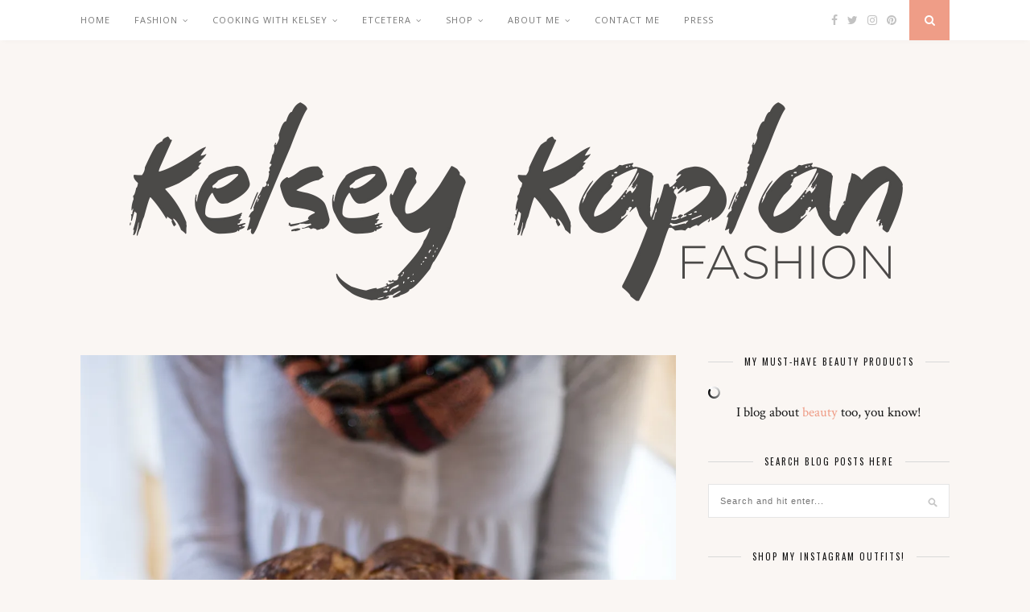

--- FILE ---
content_type: text/html; charset=UTF-8
request_url: https://kelseykaplan.fashion/2015/12/25/wake-up-and-smell-the-cinnamon-buns/
body_size: 95620
content:

	<!DOCTYPE html>
<html lang="en-US">
<head>

	<meta charset="UTF-8">
	<meta http-equiv="X-UA-Compatible" content="IE=edge">
	<meta name="viewport" content="width=device-width, initial-scale=1">

	<link rel="profile" href="http://gmpg.org/xfn/11" />
	
	<link rel="alternate" type="application/rss+xml" title="Kelsey Kaplan Fashion RSS Feed" href="https://kelseykaplan.fashion/feed/" />
	<link rel="alternate" type="application/atom+xml" title="Kelsey Kaplan Fashion Atom Feed" href="https://kelseykaplan.fashion/feed/atom/" />
	<link rel="pingback" href="https://kelseykaplan.fashion/xmlrpc.php" />
	
	<meta name='robots' content='index, follow, max-image-preview:large, max-snippet:-1, max-video-preview:-1' />
<!-- Jetpack Site Verification Tags -->
<meta name="p:domain_verify" content="db983860cb9aa6c2edaf0f0f0ef0a6be" />

	<!-- This site is optimized with the Yoast SEO plugin v26.7 - https://yoast.com/wordpress/plugins/seo/ -->
	<title>Wake up and Smell the Cinnamon Buns! - Kelsey Kaplan Fashion</title>
	<link rel="canonical" href="https://kelseykaplan.fashion/2015/12/25/wake-up-and-smell-the-cinnamon-buns/" />
	<meta property="og:locale" content="en_US" />
	<meta property="og:type" content="article" />
	<meta property="og:title" content="Wake up and Smell the Cinnamon Buns! - Kelsey Kaplan Fashion" />
	<meta property="og:description" content="So the family is in town and you&#8217;re essentially running a bed and breakfast out of your own home&#8230;why harp over complicated recipes, when you can wow your guests with &#8220;short cut&#8221; concoctions at mealtime. After all, it is the thought that counts, right?! Short cut cinnamon buns are finger-licking good, and ever so satisfying for breakfast. The best part about &#8217;em is that the recipe only calls for five ingredients &#8211; most of which you probably already have in your pantry, and you prep them overnight. Here is what you&#8217;ll officially need to whip up a batch: 1 cup brown sugar 1/4 cup instant vanilla pudding mix 1/3 cup melted butter 2 tsp cinnamon 20 Rhodes frozen rolls  dough balls &nbsp; I could not find the proper dinner rolls, so I used frozen loaves of bread dough, instead. After properly thawing the bread item, grease a bundt pan, and toss in rolls or cut up pieces (I used about 15). Next, sprinkle with dry ingredients in the following order: brown sugar, vanilla pudding mix, cinnamon. After that, top with melted butter. Cover lightly with a damp kitchen towel and leave to rise overnight on the kitchen counter. Bake at [&hellip;]" />
	<meta property="og:url" content="https://kelseykaplan.fashion/2015/12/25/wake-up-and-smell-the-cinnamon-buns/" />
	<meta property="og:site_name" content="Kelsey Kaplan Fashion" />
	<meta property="article:author" content="facebook.com/kelseykaplan.fashion" />
	<meta property="article:published_time" content="2015-12-25T18:05:52+00:00" />
	<meta property="article:modified_time" content="2017-07-08T00:35:08+00:00" />
	<meta property="og:image" content="https://kelseykaplan.fashion/wp-content/uploads/2015/12/cinnamonrolls2-1024x1024.jpg" />
	<meta property="og:image:width" content="1024" />
	<meta property="og:image:height" content="1024" />
	<meta property="og:image:type" content="image/jpeg" />
	<meta name="author" content="Kelsey K." />
	<meta name="twitter:card" content="summary_large_image" />
	<meta name="twitter:label1" content="Written by" />
	<meta name="twitter:data1" content="Kelsey K." />
	<meta name="twitter:label2" content="Est. reading time" />
	<meta name="twitter:data2" content="1 minute" />
	<script type="application/ld+json" class="yoast-schema-graph">{"@context":"https://schema.org","@graph":[{"@type":"Article","@id":"https://kelseykaplan.fashion/2015/12/25/wake-up-and-smell-the-cinnamon-buns/#article","isPartOf":{"@id":"https://kelseykaplan.fashion/2015/12/25/wake-up-and-smell-the-cinnamon-buns/"},"author":{"name":"Kelsey K.","@id":"https://kelseykaplan.fashion/#/schema/person/b5141d3ef72347d9eff224363941a9ef"},"headline":"Wake up and Smell the Cinnamon Buns!","datePublished":"2015-12-25T18:05:52+00:00","dateModified":"2017-07-08T00:35:08+00:00","mainEntityOfPage":{"@id":"https://kelseykaplan.fashion/2015/12/25/wake-up-and-smell-the-cinnamon-buns/"},"wordCount":245,"commentCount":0,"image":{"@id":"https://kelseykaplan.fashion/2015/12/25/wake-up-and-smell-the-cinnamon-buns/#primaryimage"},"thumbnailUrl":"https://i0.wp.com/kelseykaplan.fashion/wp-content/uploads/2015/12/cinnamonrolls2.jpg?fit=3627%2C3627&ssl=1","keywords":["Cinnamon Rolls","Easy to Make Cinnamon Rolls","Five Ingredient Breakfast","Homemade Cinnamon Rolls","Meal Prep","Savory Breakfast item","Shortcut Dessert Item"],"articleSection":["Food","Recipes"],"inLanguage":"en-US","potentialAction":[{"@type":"CommentAction","name":"Comment","target":["https://kelseykaplan.fashion/2015/12/25/wake-up-and-smell-the-cinnamon-buns/#respond"]}]},{"@type":"WebPage","@id":"https://kelseykaplan.fashion/2015/12/25/wake-up-and-smell-the-cinnamon-buns/","url":"https://kelseykaplan.fashion/2015/12/25/wake-up-and-smell-the-cinnamon-buns/","name":"Wake up and Smell the Cinnamon Buns! - Kelsey Kaplan Fashion","isPartOf":{"@id":"https://kelseykaplan.fashion/#website"},"primaryImageOfPage":{"@id":"https://kelseykaplan.fashion/2015/12/25/wake-up-and-smell-the-cinnamon-buns/#primaryimage"},"image":{"@id":"https://kelseykaplan.fashion/2015/12/25/wake-up-and-smell-the-cinnamon-buns/#primaryimage"},"thumbnailUrl":"https://i0.wp.com/kelseykaplan.fashion/wp-content/uploads/2015/12/cinnamonrolls2.jpg?fit=3627%2C3627&ssl=1","datePublished":"2015-12-25T18:05:52+00:00","dateModified":"2017-07-08T00:35:08+00:00","author":{"@id":"https://kelseykaplan.fashion/#/schema/person/b5141d3ef72347d9eff224363941a9ef"},"breadcrumb":{"@id":"https://kelseykaplan.fashion/2015/12/25/wake-up-and-smell-the-cinnamon-buns/#breadcrumb"},"inLanguage":"en-US","potentialAction":[{"@type":"ReadAction","target":["https://kelseykaplan.fashion/2015/12/25/wake-up-and-smell-the-cinnamon-buns/"]}]},{"@type":"ImageObject","inLanguage":"en-US","@id":"https://kelseykaplan.fashion/2015/12/25/wake-up-and-smell-the-cinnamon-buns/#primaryimage","url":"https://i0.wp.com/kelseykaplan.fashion/wp-content/uploads/2015/12/cinnamonrolls2.jpg?fit=3627%2C3627&ssl=1","contentUrl":"https://i0.wp.com/kelseykaplan.fashion/wp-content/uploads/2015/12/cinnamonrolls2.jpg?fit=3627%2C3627&ssl=1","width":3627,"height":3627},{"@type":"BreadcrumbList","@id":"https://kelseykaplan.fashion/2015/12/25/wake-up-and-smell-the-cinnamon-buns/#breadcrumb","itemListElement":[{"@type":"ListItem","position":1,"name":"Home","item":"https://kelseykaplan.fashion/"},{"@type":"ListItem","position":2,"name":"Wake up and Smell the Cinnamon Buns!"}]},{"@type":"WebSite","@id":"https://kelseykaplan.fashion/#website","url":"https://kelseykaplan.fashion/","name":"Kelsey Kaplan Fashion","description":"A San Francisco Lifestyle Blog","potentialAction":[{"@type":"SearchAction","target":{"@type":"EntryPoint","urlTemplate":"https://kelseykaplan.fashion/?s={search_term_string}"},"query-input":{"@type":"PropertyValueSpecification","valueRequired":true,"valueName":"search_term_string"}}],"inLanguage":"en-US"},{"@type":"Person","@id":"https://kelseykaplan.fashion/#/schema/person/b5141d3ef72347d9eff224363941a9ef","name":"Kelsey K.","image":{"@type":"ImageObject","inLanguage":"en-US","@id":"https://kelseykaplan.fashion/#/schema/person/image/","url":"https://secure.gravatar.com/avatar/2231a45f74a6c590af40267c62dbfc74b37b81d856e5ac99f50c3e99be114c2b?s=96&d=mm&r=g","contentUrl":"https://secure.gravatar.com/avatar/2231a45f74a6c590af40267c62dbfc74b37b81d856e5ac99f50c3e99be114c2b?s=96&d=mm&r=g","caption":"Kelsey K."},"sameAs":["facebook.com/kelseykaplan.fashion","@kelseykaplanfashion"],"url":"https://kelseykaplan.fashion/author/kelseykaplan/"}]}</script>
	<!-- / Yoast SEO plugin. -->


<link rel='dns-prefetch' href='//secure.gravatar.com' />
<link rel='dns-prefetch' href='//stats.wp.com' />
<link rel='dns-prefetch' href='//fonts.googleapis.com' />
<link rel='dns-prefetch' href='//v0.wordpress.com' />
<link rel='preconnect' href='//i0.wp.com' />
<link rel="alternate" type="application/rss+xml" title="Kelsey Kaplan Fashion &raquo; Feed" href="https://kelseykaplan.fashion/feed/" />
<link rel="alternate" type="application/rss+xml" title="Kelsey Kaplan Fashion &raquo; Comments Feed" href="https://kelseykaplan.fashion/comments/feed/" />
<link rel="alternate" type="application/rss+xml" title="Kelsey Kaplan Fashion &raquo; Wake up and Smell the Cinnamon Buns! Comments Feed" href="https://kelseykaplan.fashion/2015/12/25/wake-up-and-smell-the-cinnamon-buns/feed/" />
<link rel="alternate" title="oEmbed (JSON)" type="application/json+oembed" href="https://kelseykaplan.fashion/wp-json/oembed/1.0/embed?url=https%3A%2F%2Fkelseykaplan.fashion%2F2015%2F12%2F25%2Fwake-up-and-smell-the-cinnamon-buns%2F" />
<link rel="alternate" title="oEmbed (XML)" type="text/xml+oembed" href="https://kelseykaplan.fashion/wp-json/oembed/1.0/embed?url=https%3A%2F%2Fkelseykaplan.fashion%2F2015%2F12%2F25%2Fwake-up-and-smell-the-cinnamon-buns%2F&#038;format=xml" />
		<!-- This site uses the Google Analytics by MonsterInsights plugin v9.11.1 - Using Analytics tracking - https://www.monsterinsights.com/ -->
		<!-- Note: MonsterInsights is not currently configured on this site. The site owner needs to authenticate with Google Analytics in the MonsterInsights settings panel. -->
					<!-- No tracking code set -->
				<!-- / Google Analytics by MonsterInsights -->
		<style id='wp-img-auto-sizes-contain-inline-css' type='text/css'>
img:is([sizes=auto i],[sizes^="auto," i]){contain-intrinsic-size:3000px 1500px}
/*# sourceURL=wp-img-auto-sizes-contain-inline-css */
</style>
<link rel='stylesheet' id='sbi_styles-css' href='https://kelseykaplan.fashion/wp-content/plugins/instagram-feed/css/sbi-styles.min.css?ver=6.10.0' type='text/css' media='all' />
<style id='wp-emoji-styles-inline-css' type='text/css'>

	img.wp-smiley, img.emoji {
		display: inline !important;
		border: none !important;
		box-shadow: none !important;
		height: 1em !important;
		width: 1em !important;
		margin: 0 0.07em !important;
		vertical-align: -0.1em !important;
		background: none !important;
		padding: 0 !important;
	}
/*# sourceURL=wp-emoji-styles-inline-css */
</style>
<style id='wp-block-library-inline-css' type='text/css'>
:root{--wp-block-synced-color:#7a00df;--wp-block-synced-color--rgb:122,0,223;--wp-bound-block-color:var(--wp-block-synced-color);--wp-editor-canvas-background:#ddd;--wp-admin-theme-color:#007cba;--wp-admin-theme-color--rgb:0,124,186;--wp-admin-theme-color-darker-10:#006ba1;--wp-admin-theme-color-darker-10--rgb:0,107,160.5;--wp-admin-theme-color-darker-20:#005a87;--wp-admin-theme-color-darker-20--rgb:0,90,135;--wp-admin-border-width-focus:2px}@media (min-resolution:192dpi){:root{--wp-admin-border-width-focus:1.5px}}.wp-element-button{cursor:pointer}:root .has-very-light-gray-background-color{background-color:#eee}:root .has-very-dark-gray-background-color{background-color:#313131}:root .has-very-light-gray-color{color:#eee}:root .has-very-dark-gray-color{color:#313131}:root .has-vivid-green-cyan-to-vivid-cyan-blue-gradient-background{background:linear-gradient(135deg,#00d084,#0693e3)}:root .has-purple-crush-gradient-background{background:linear-gradient(135deg,#34e2e4,#4721fb 50%,#ab1dfe)}:root .has-hazy-dawn-gradient-background{background:linear-gradient(135deg,#faaca8,#dad0ec)}:root .has-subdued-olive-gradient-background{background:linear-gradient(135deg,#fafae1,#67a671)}:root .has-atomic-cream-gradient-background{background:linear-gradient(135deg,#fdd79a,#004a59)}:root .has-nightshade-gradient-background{background:linear-gradient(135deg,#330968,#31cdcf)}:root .has-midnight-gradient-background{background:linear-gradient(135deg,#020381,#2874fc)}:root{--wp--preset--font-size--normal:16px;--wp--preset--font-size--huge:42px}.has-regular-font-size{font-size:1em}.has-larger-font-size{font-size:2.625em}.has-normal-font-size{font-size:var(--wp--preset--font-size--normal)}.has-huge-font-size{font-size:var(--wp--preset--font-size--huge)}.has-text-align-center{text-align:center}.has-text-align-left{text-align:left}.has-text-align-right{text-align:right}.has-fit-text{white-space:nowrap!important}#end-resizable-editor-section{display:none}.aligncenter{clear:both}.items-justified-left{justify-content:flex-start}.items-justified-center{justify-content:center}.items-justified-right{justify-content:flex-end}.items-justified-space-between{justify-content:space-between}.screen-reader-text{border:0;clip-path:inset(50%);height:1px;margin:-1px;overflow:hidden;padding:0;position:absolute;width:1px;word-wrap:normal!important}.screen-reader-text:focus{background-color:#ddd;clip-path:none;color:#444;display:block;font-size:1em;height:auto;left:5px;line-height:normal;padding:15px 23px 14px;text-decoration:none;top:5px;width:auto;z-index:100000}html :where(.has-border-color){border-style:solid}html :where([style*=border-top-color]){border-top-style:solid}html :where([style*=border-right-color]){border-right-style:solid}html :where([style*=border-bottom-color]){border-bottom-style:solid}html :where([style*=border-left-color]){border-left-style:solid}html :where([style*=border-width]){border-style:solid}html :where([style*=border-top-width]){border-top-style:solid}html :where([style*=border-right-width]){border-right-style:solid}html :where([style*=border-bottom-width]){border-bottom-style:solid}html :where([style*=border-left-width]){border-left-style:solid}html :where(img[class*=wp-image-]){height:auto;max-width:100%}:where(figure){margin:0 0 1em}html :where(.is-position-sticky){--wp-admin--admin-bar--position-offset:var(--wp-admin--admin-bar--height,0px)}@media screen and (max-width:600px){html :where(.is-position-sticky){--wp-admin--admin-bar--position-offset:0px}}

/*# sourceURL=wp-block-library-inline-css */
</style><style id='global-styles-inline-css' type='text/css'>
:root{--wp--preset--aspect-ratio--square: 1;--wp--preset--aspect-ratio--4-3: 4/3;--wp--preset--aspect-ratio--3-4: 3/4;--wp--preset--aspect-ratio--3-2: 3/2;--wp--preset--aspect-ratio--2-3: 2/3;--wp--preset--aspect-ratio--16-9: 16/9;--wp--preset--aspect-ratio--9-16: 9/16;--wp--preset--color--black: #000000;--wp--preset--color--cyan-bluish-gray: #abb8c3;--wp--preset--color--white: #ffffff;--wp--preset--color--pale-pink: #f78da7;--wp--preset--color--vivid-red: #cf2e2e;--wp--preset--color--luminous-vivid-orange: #ff6900;--wp--preset--color--luminous-vivid-amber: #fcb900;--wp--preset--color--light-green-cyan: #7bdcb5;--wp--preset--color--vivid-green-cyan: #00d084;--wp--preset--color--pale-cyan-blue: #8ed1fc;--wp--preset--color--vivid-cyan-blue: #0693e3;--wp--preset--color--vivid-purple: #9b51e0;--wp--preset--gradient--vivid-cyan-blue-to-vivid-purple: linear-gradient(135deg,rgb(6,147,227) 0%,rgb(155,81,224) 100%);--wp--preset--gradient--light-green-cyan-to-vivid-green-cyan: linear-gradient(135deg,rgb(122,220,180) 0%,rgb(0,208,130) 100%);--wp--preset--gradient--luminous-vivid-amber-to-luminous-vivid-orange: linear-gradient(135deg,rgb(252,185,0) 0%,rgb(255,105,0) 100%);--wp--preset--gradient--luminous-vivid-orange-to-vivid-red: linear-gradient(135deg,rgb(255,105,0) 0%,rgb(207,46,46) 100%);--wp--preset--gradient--very-light-gray-to-cyan-bluish-gray: linear-gradient(135deg,rgb(238,238,238) 0%,rgb(169,184,195) 100%);--wp--preset--gradient--cool-to-warm-spectrum: linear-gradient(135deg,rgb(74,234,220) 0%,rgb(151,120,209) 20%,rgb(207,42,186) 40%,rgb(238,44,130) 60%,rgb(251,105,98) 80%,rgb(254,248,76) 100%);--wp--preset--gradient--blush-light-purple: linear-gradient(135deg,rgb(255,206,236) 0%,rgb(152,150,240) 100%);--wp--preset--gradient--blush-bordeaux: linear-gradient(135deg,rgb(254,205,165) 0%,rgb(254,45,45) 50%,rgb(107,0,62) 100%);--wp--preset--gradient--luminous-dusk: linear-gradient(135deg,rgb(255,203,112) 0%,rgb(199,81,192) 50%,rgb(65,88,208) 100%);--wp--preset--gradient--pale-ocean: linear-gradient(135deg,rgb(255,245,203) 0%,rgb(182,227,212) 50%,rgb(51,167,181) 100%);--wp--preset--gradient--electric-grass: linear-gradient(135deg,rgb(202,248,128) 0%,rgb(113,206,126) 100%);--wp--preset--gradient--midnight: linear-gradient(135deg,rgb(2,3,129) 0%,rgb(40,116,252) 100%);--wp--preset--font-size--small: 13px;--wp--preset--font-size--medium: 20px;--wp--preset--font-size--large: 36px;--wp--preset--font-size--x-large: 42px;--wp--preset--spacing--20: 0.44rem;--wp--preset--spacing--30: 0.67rem;--wp--preset--spacing--40: 1rem;--wp--preset--spacing--50: 1.5rem;--wp--preset--spacing--60: 2.25rem;--wp--preset--spacing--70: 3.38rem;--wp--preset--spacing--80: 5.06rem;--wp--preset--shadow--natural: 6px 6px 9px rgba(0, 0, 0, 0.2);--wp--preset--shadow--deep: 12px 12px 50px rgba(0, 0, 0, 0.4);--wp--preset--shadow--sharp: 6px 6px 0px rgba(0, 0, 0, 0.2);--wp--preset--shadow--outlined: 6px 6px 0px -3px rgb(255, 255, 255), 6px 6px rgb(0, 0, 0);--wp--preset--shadow--crisp: 6px 6px 0px rgb(0, 0, 0);}:where(.is-layout-flex){gap: 0.5em;}:where(.is-layout-grid){gap: 0.5em;}body .is-layout-flex{display: flex;}.is-layout-flex{flex-wrap: wrap;align-items: center;}.is-layout-flex > :is(*, div){margin: 0;}body .is-layout-grid{display: grid;}.is-layout-grid > :is(*, div){margin: 0;}:where(.wp-block-columns.is-layout-flex){gap: 2em;}:where(.wp-block-columns.is-layout-grid){gap: 2em;}:where(.wp-block-post-template.is-layout-flex){gap: 1.25em;}:where(.wp-block-post-template.is-layout-grid){gap: 1.25em;}.has-black-color{color: var(--wp--preset--color--black) !important;}.has-cyan-bluish-gray-color{color: var(--wp--preset--color--cyan-bluish-gray) !important;}.has-white-color{color: var(--wp--preset--color--white) !important;}.has-pale-pink-color{color: var(--wp--preset--color--pale-pink) !important;}.has-vivid-red-color{color: var(--wp--preset--color--vivid-red) !important;}.has-luminous-vivid-orange-color{color: var(--wp--preset--color--luminous-vivid-orange) !important;}.has-luminous-vivid-amber-color{color: var(--wp--preset--color--luminous-vivid-amber) !important;}.has-light-green-cyan-color{color: var(--wp--preset--color--light-green-cyan) !important;}.has-vivid-green-cyan-color{color: var(--wp--preset--color--vivid-green-cyan) !important;}.has-pale-cyan-blue-color{color: var(--wp--preset--color--pale-cyan-blue) !important;}.has-vivid-cyan-blue-color{color: var(--wp--preset--color--vivid-cyan-blue) !important;}.has-vivid-purple-color{color: var(--wp--preset--color--vivid-purple) !important;}.has-black-background-color{background-color: var(--wp--preset--color--black) !important;}.has-cyan-bluish-gray-background-color{background-color: var(--wp--preset--color--cyan-bluish-gray) !important;}.has-white-background-color{background-color: var(--wp--preset--color--white) !important;}.has-pale-pink-background-color{background-color: var(--wp--preset--color--pale-pink) !important;}.has-vivid-red-background-color{background-color: var(--wp--preset--color--vivid-red) !important;}.has-luminous-vivid-orange-background-color{background-color: var(--wp--preset--color--luminous-vivid-orange) !important;}.has-luminous-vivid-amber-background-color{background-color: var(--wp--preset--color--luminous-vivid-amber) !important;}.has-light-green-cyan-background-color{background-color: var(--wp--preset--color--light-green-cyan) !important;}.has-vivid-green-cyan-background-color{background-color: var(--wp--preset--color--vivid-green-cyan) !important;}.has-pale-cyan-blue-background-color{background-color: var(--wp--preset--color--pale-cyan-blue) !important;}.has-vivid-cyan-blue-background-color{background-color: var(--wp--preset--color--vivid-cyan-blue) !important;}.has-vivid-purple-background-color{background-color: var(--wp--preset--color--vivid-purple) !important;}.has-black-border-color{border-color: var(--wp--preset--color--black) !important;}.has-cyan-bluish-gray-border-color{border-color: var(--wp--preset--color--cyan-bluish-gray) !important;}.has-white-border-color{border-color: var(--wp--preset--color--white) !important;}.has-pale-pink-border-color{border-color: var(--wp--preset--color--pale-pink) !important;}.has-vivid-red-border-color{border-color: var(--wp--preset--color--vivid-red) !important;}.has-luminous-vivid-orange-border-color{border-color: var(--wp--preset--color--luminous-vivid-orange) !important;}.has-luminous-vivid-amber-border-color{border-color: var(--wp--preset--color--luminous-vivid-amber) !important;}.has-light-green-cyan-border-color{border-color: var(--wp--preset--color--light-green-cyan) !important;}.has-vivid-green-cyan-border-color{border-color: var(--wp--preset--color--vivid-green-cyan) !important;}.has-pale-cyan-blue-border-color{border-color: var(--wp--preset--color--pale-cyan-blue) !important;}.has-vivid-cyan-blue-border-color{border-color: var(--wp--preset--color--vivid-cyan-blue) !important;}.has-vivid-purple-border-color{border-color: var(--wp--preset--color--vivid-purple) !important;}.has-vivid-cyan-blue-to-vivid-purple-gradient-background{background: var(--wp--preset--gradient--vivid-cyan-blue-to-vivid-purple) !important;}.has-light-green-cyan-to-vivid-green-cyan-gradient-background{background: var(--wp--preset--gradient--light-green-cyan-to-vivid-green-cyan) !important;}.has-luminous-vivid-amber-to-luminous-vivid-orange-gradient-background{background: var(--wp--preset--gradient--luminous-vivid-amber-to-luminous-vivid-orange) !important;}.has-luminous-vivid-orange-to-vivid-red-gradient-background{background: var(--wp--preset--gradient--luminous-vivid-orange-to-vivid-red) !important;}.has-very-light-gray-to-cyan-bluish-gray-gradient-background{background: var(--wp--preset--gradient--very-light-gray-to-cyan-bluish-gray) !important;}.has-cool-to-warm-spectrum-gradient-background{background: var(--wp--preset--gradient--cool-to-warm-spectrum) !important;}.has-blush-light-purple-gradient-background{background: var(--wp--preset--gradient--blush-light-purple) !important;}.has-blush-bordeaux-gradient-background{background: var(--wp--preset--gradient--blush-bordeaux) !important;}.has-luminous-dusk-gradient-background{background: var(--wp--preset--gradient--luminous-dusk) !important;}.has-pale-ocean-gradient-background{background: var(--wp--preset--gradient--pale-ocean) !important;}.has-electric-grass-gradient-background{background: var(--wp--preset--gradient--electric-grass) !important;}.has-midnight-gradient-background{background: var(--wp--preset--gradient--midnight) !important;}.has-small-font-size{font-size: var(--wp--preset--font-size--small) !important;}.has-medium-font-size{font-size: var(--wp--preset--font-size--medium) !important;}.has-large-font-size{font-size: var(--wp--preset--font-size--large) !important;}.has-x-large-font-size{font-size: var(--wp--preset--font-size--x-large) !important;}
/*# sourceURL=global-styles-inline-css */
</style>

<style id='classic-theme-styles-inline-css' type='text/css'>
/*! This file is auto-generated */
.wp-block-button__link{color:#fff;background-color:#32373c;border-radius:9999px;box-shadow:none;text-decoration:none;padding:calc(.667em + 2px) calc(1.333em + 2px);font-size:1.125em}.wp-block-file__button{background:#32373c;color:#fff;text-decoration:none}
/*# sourceURL=/wp-includes/css/classic-themes.min.css */
</style>
<link rel='stylesheet' id='contact-form-7-css' href='https://kelseykaplan.fashion/wp-content/plugins/contact-form-7/includes/css/styles.css?ver=6.1.4' type='text/css' media='all' />
<link rel='stylesheet' id='jpibfi-style-css' href='https://kelseykaplan.fashion/wp-content/plugins/jquery-pin-it-button-for-images/css/client.css?ver=3.0.6' type='text/css' media='all' />
<link rel='stylesheet' id='solopine_style-css' href='https://kelseykaplan.fashion/wp-content/themes/florence/style.css?ver=1.5' type='text/css' media='all' />
<style id='solopine_style-inline-css' type='text/css'>
#logo { padding-top: 56px; }
/*# sourceURL=solopine_style-inline-css */
</style>
<link rel='stylesheet' id='bxslider-css-css' href='https://kelseykaplan.fashion/wp-content/themes/florence/css/jquery.bxslider.css?ver=6.9' type='text/css' media='all' />
<link rel='stylesheet' id='fontawesome-css-css' href='https://kelseykaplan.fashion/wp-content/themes/florence/css/font-awesome.min.css?ver=6.9' type='text/css' media='all' />
<link rel='stylesheet' id='solopine_responsive-css' href='https://kelseykaplan.fashion/wp-content/themes/florence/css/responsive.css?ver=1.5' type='text/css' media='all' />
<link rel='stylesheet' id='solopine_fonts-css' href='https://fonts.googleapis.com/css?family=Oswald%3A400%2C700%7CCrimson+Text%3A400%2C700%2C400italic%2C700italic%7COpen+Sans%3A400italic%2C700italic%2C400%2C700%26subset%3Dcyrillic%2Clatin&#038;ver=1.5' type='text/css' media='all' />
<link rel='stylesheet' id='jetpack-subscriptions-css' href='https://kelseykaplan.fashion/wp-content/plugins/jetpack/_inc/build/subscriptions/subscriptions.min.css?ver=15.4' type='text/css' media='all' />
<link rel='stylesheet' id='jetpack-swiper-library-css' href='https://kelseykaplan.fashion/wp-content/plugins/jetpack/_inc/blocks/swiper.css?ver=15.4' type='text/css' media='all' />
<link rel='stylesheet' id='jetpack-carousel-css' href='https://kelseykaplan.fashion/wp-content/plugins/jetpack/modules/carousel/jetpack-carousel.css?ver=15.4' type='text/css' media='all' />
<link rel='stylesheet' id='sharedaddy-css' href='https://kelseykaplan.fashion/wp-content/plugins/jetpack/modules/sharedaddy/sharing.css?ver=15.4' type='text/css' media='all' />
<link rel='stylesheet' id='social-logos-css' href='https://kelseykaplan.fashion/wp-content/plugins/jetpack/_inc/social-logos/social-logos.min.css?ver=15.4' type='text/css' media='all' />
<script type="text/javascript" src="https://kelseykaplan.fashion/wp-includes/js/jquery/jquery.min.js?ver=3.7.1" id="jquery-core-js"></script>
<script type="text/javascript" src="https://kelseykaplan.fashion/wp-includes/js/jquery/jquery-migrate.min.js?ver=3.4.1" id="jquery-migrate-js"></script>
<link rel="https://api.w.org/" href="https://kelseykaplan.fashion/wp-json/" /><link rel="alternate" title="JSON" type="application/json" href="https://kelseykaplan.fashion/wp-json/wp/v2/posts/8183" /><link rel="EditURI" type="application/rsd+xml" title="RSD" href="https://kelseykaplan.fashion/xmlrpc.php?rsd" />
<link rel='shortlink' href='https://wp.me/p6UYVZ-27Z' />
<style type="text/css">
	a.pinit-button.custom span {
	background-image: url("http://kelseykaplan.fashion/wp-content/uploads/2017/06/KKF_Pin_Button_@2x_opt.3-1.png");	}

	.pinit-hover {
		opacity: 0.8 !important;
		filter: alpha(opacity=80) !important;
	}
	a.pinit-button {
	border-bottom: 0 !important;
	box-shadow: none !important;
	margin-bottom: 0 !important;
}
a.pinit-button::after {
    display: none;
}</style>
			<style>img#wpstats{display:none}</style>
		<link rel="apple-touch-icon" sizes="180x180" href="/wp-content/uploads/fbrfg/apple-touch-icon.png">
<link rel="icon" type="image/png" sizes="32x32" href="/wp-content/uploads/fbrfg/favicon-32x32.png">
<link rel="icon" type="image/png" sizes="16x16" href="/wp-content/uploads/fbrfg/favicon-16x16.png">
<link rel="manifest" href="/wp-content/uploads/fbrfg/manifest.json">
<link rel="mask-icon" href="/wp-content/uploads/fbrfg/safari-pinned-tab.svg" color="#5bbad5">
<link rel="shortcut icon" href="/wp-content/uploads/fbrfg/favicon.ico">
<meta name="msapplication-config" content="/wp-content/uploads/fbrfg/browserconfig.xml">
<meta name="theme-color" content="#ffffff"><style type="text/css" id="custom-background-css">
body.custom-background { background-color: #faf6f3; }
</style>
			<style type="text/css" id="wp-custom-css">
			/* Custom CSS for WP Instagram Widget plugin */
#footer-instagram .instagram-pics li {
    width:12.5%;
    display:inline-block;
}
#footer-instagram .instagram-pics li img {
    max-width:100%;
    height:auto;
    vertical-align:middle;
}
#sidebar .instagram-pics li {
    width:32%;
    display:inline-block;
    border-bottom:none;
    padding:0;
    margin:0;
    margin-right:2%;
}
#sidebar .instagram-pics li:nth-of-type(3n+3) {
    margin-right:0;
}		</style>
			
</head>

<body class="wp-singular post-template-default single single-post postid-8183 single-format-standard custom-background wp-theme-florence">
	
	<div id="top-bar">
		
		<div class="container">
			
			<div id="navigation-wrapper">
				<ul id="menu-main-navigation" class="menu"><li id="menu-item-10977" class="menu-item menu-item-type-custom menu-item-object-custom menu-item-home menu-item-10977"><a href="http://kelseykaplan.fashion">Home</a></li>
<li id="menu-item-15383" class="menu-item menu-item-type-taxonomy menu-item-object-category menu-item-has-children menu-item-15383"><a href="https://kelseykaplan.fashion/category/fashion/">Fashion</a>
<ul class="sub-menu">
	<li id="menu-item-15384" class="menu-item menu-item-type-taxonomy menu-item-object-category menu-item-has-children menu-item-15384"><a href="https://kelseykaplan.fashion/category/fashion/outfit-of-the-day-2/">Outfit of the Day</a>
	<ul class="sub-menu">
		<li id="menu-item-15395" class="menu-item menu-item-type-taxonomy menu-item-object-category menu-item-15395"><a href="https://kelseykaplan.fashion/category/fashion/outfit-of-the-day-2/activewear/">Activewear</a></li>
	</ul>
</li>
	<li id="menu-item-15385" class="menu-item menu-item-type-taxonomy menu-item-object-category menu-item-15385"><a href="https://kelseykaplan.fashion/category/fashion/wishlist-wednesday/">Wish List Wednesday</a></li>
	<li id="menu-item-15386" class="menu-item menu-item-type-taxonomy menu-item-object-category menu-item-15386"><a href="https://kelseykaplan.fashion/category/fashion/style-watch/">Style Watch</a></li>
</ul>
</li>
<li id="menu-item-22725" class="menu-item menu-item-type-taxonomy menu-item-object-category menu-item-has-children menu-item-22725"><a href="https://kelseykaplan.fashion/category/cooking-with-kelsey/">Cooking with Kelsey</a>
<ul class="sub-menu">
	<li id="menu-item-15387" class="menu-item menu-item-type-taxonomy menu-item-object-category current-post-ancestor current-menu-parent current-post-parent menu-item-15387"><a href="https://kelseykaplan.fashion/category/food/recipes/">Recipes</a></li>
	<li id="menu-item-10981" class="menu-item menu-item-type-taxonomy menu-item-object-category current-post-ancestor current-menu-parent current-post-parent menu-item-has-children menu-item-10981"><a href="https://kelseykaplan.fashion/category/food/">Food</a>
	<ul class="sub-menu">
		<li id="menu-item-15388" class="menu-item menu-item-type-taxonomy menu-item-object-category menu-item-15388"><a href="https://kelseykaplan.fashion/category/food/food-reviews/">Reviews</a></li>
	</ul>
</li>
</ul>
</li>
<li id="menu-item-10978" class="menu-item menu-item-type-custom menu-item-object-custom menu-item-has-children menu-item-10978"><a>Etcetera</a>
<ul class="sub-menu">
	<li id="menu-item-15396" class="menu-item menu-item-type-taxonomy menu-item-object-category menu-item-has-children menu-item-15396"><a href="https://kelseykaplan.fashion/category/etcetera/beauty/">Beauty</a>
	<ul class="sub-menu">
		<li id="menu-item-20008" class="menu-item menu-item-type-post_type menu-item-object-page menu-item-20008"><a href="https://kelseykaplan.fashion/beauty-must-haves/">Beauty Must-haves</a></li>
	</ul>
</li>
	<li id="menu-item-15397" class="menu-item menu-item-type-taxonomy menu-item-object-category menu-item-15397"><a href="https://kelseykaplan.fashion/category/etcetera/gift-ideas/">Gifts</a></li>
	<li id="menu-item-15389" class="menu-item menu-item-type-taxonomy menu-item-object-category menu-item-has-children menu-item-15389"><a href="https://kelseykaplan.fashion/category/travel/">Travel</a>
	<ul class="sub-menu">
		<li id="menu-item-15390" class="menu-item menu-item-type-taxonomy menu-item-object-category menu-item-15390"><a href="https://kelseykaplan.fashion/category/travel/what-to-bring-travel/">What to Bring</a></li>
		<li id="menu-item-15391" class="menu-item menu-item-type-taxonomy menu-item-object-category menu-item-15391"><a href="https://kelseykaplan.fashion/category/travel/what-to-do-eat/">What to do/eat</a></li>
		<li id="menu-item-15392" class="menu-item menu-item-type-taxonomy menu-item-object-category menu-item-15392"><a href="https://kelseykaplan.fashion/category/travel/where-to-stay/">Where to Stay</a></li>
	</ul>
</li>
</ul>
</li>
<li id="menu-item-15393" class="menu-item menu-item-type-custom menu-item-object-custom menu-item-has-children menu-item-15393"><a href="#">Shop</a>
<ul class="sub-menu">
	<li id="menu-item-12143" class="menu-item menu-item-type-post_type menu-item-object-page menu-item-12143"><a href="https://kelseykaplan.fashion/shop-instagram-posts/">What you see on IG</a></li>
	<li id="menu-item-15394" class="menu-item menu-item-type-post_type menu-item-object-page menu-item-15394"><a href="https://kelseykaplan.fashion/clothing/">In my Closet</a></li>
	<li id="menu-item-15669" class="menu-item menu-item-type-post_type menu-item-object-page menu-item-15669"><a href="https://kelseykaplan.fashion/on-my-wish-list/">On My Wish List</a></li>
	<li id="menu-item-15672" class="menu-item menu-item-type-post_type menu-item-object-page menu-item-15672"><a href="https://kelseykaplan.fashion/in-my-kitchen/">In my Kitchen</a></li>
</ul>
</li>
<li id="menu-item-10974" class="menu-item menu-item-type-custom menu-item-object-custom menu-item-has-children menu-item-10974"><a href="#">About Me</a>
<ul class="sub-menu">
	<li id="menu-item-10962" class="menu-item menu-item-type-post_type menu-item-object-page menu-item-10962"><a href="https://kelseykaplan.fashion/meet-kelsey-kaplan/">Meet Kelsey Kaplan</a></li>
</ul>
</li>
<li id="menu-item-10961" class="menu-item menu-item-type-post_type menu-item-object-page menu-item-10961"><a href="https://kelseykaplan.fashion/contact/">Contact Me</a></li>
<li id="menu-item-15422" class="menu-item menu-item-type-post_type menu-item-object-page menu-item-15422"><a href="https://kelseykaplan.fashion/press/">Press</a></li>
</ul>			</div>
			
			<div class="menu-mobile"></div>
			
						<div id="top-social">
				
					<a href="https://facebook.com/kelseykaplanfashion" target="_blank"><i class="fa fa-facebook"></i></a>	<a href="https://twitter.com/kelseykfashion" target="_blank"><i class="fa fa-twitter"></i></a>	<a href="https://instagram.com/kelseykaplanfashion" target="_blank"><i class="fa fa-instagram"></i></a>	<a href="https://pinterest.com/kelseykfashion" target="_blank"><i class="fa fa-pinterest"></i></a>														
								
			</div>
						
						<div id="top-search">
					<a href="#"><i class="fa fa-search"></i></a>
			</div>
			<div class="show-search">
				<form role="search" method="get" id="searchform" action="https://kelseykaplan.fashion/">
    <div>
		<input type="text" placeholder="Search and hit enter..." name="s" id="s" />
	 </div>
</form>			</div>
						
		</div>
	
	</div>
	
	<header id="header">
	
		<div class="container">
			
			<div id="logo">
				
									
											<h2><a href="https://kelseykaplan.fashion/"><img src="https://kelseykaplan.fashion/wp-content/uploads/2017/12/KKF-Banner-Logo-retina.jpg" alt="Kelsey Kaplan Fashion" /></a></h2>
										
								
			</div>
			
		</div>
		
	</header>	
	<div class="container">
		
		<div id="content">
		
			<div id="main">
			
										
					<article id="post-8183" class="post-8183 post type-post status-publish format-standard has-post-thumbnail hentry category-food category-recipes tag-cinnamon-rolls tag-easy-to-make-cinnamon-rolls tag-five-ingredient-breakfast tag-homemade-cinnamon-rolls tag-meal-prep tag-savory-breakfast-item tag-shortcut-dessert-item">
					
			
						<div class="post-img">
			<a href="https://kelseykaplan.fashion/2015/12/25/wake-up-and-smell-the-cinnamon-buns/"><input class="jpibfi" type="hidden"><img width="1080" height="1080" src="https://i0.wp.com/kelseykaplan.fashion/wp-content/uploads/2015/12/cinnamonrolls2.jpg?resize=1080%2C1080&amp;ssl=1" class="attachment-solopine-full-thumb size-solopine-full-thumb wp-post-image" alt="" decoding="async" fetchpriority="high" srcset="https://i0.wp.com/kelseykaplan.fashion/wp-content/uploads/2015/12/cinnamonrolls2.jpg?w=3627&amp;ssl=1 3627w, https://i0.wp.com/kelseykaplan.fashion/wp-content/uploads/2015/12/cinnamonrolls2.jpg?resize=150%2C150&amp;ssl=1 150w, https://i0.wp.com/kelseykaplan.fashion/wp-content/uploads/2015/12/cinnamonrolls2.jpg?resize=300%2C300&amp;ssl=1 300w, https://i0.wp.com/kelseykaplan.fashion/wp-content/uploads/2015/12/cinnamonrolls2.jpg?resize=1024%2C1024&amp;ssl=1 1024w, https://i0.wp.com/kelseykaplan.fashion/wp-content/uploads/2015/12/cinnamonrolls2.jpg?resize=1080%2C1080&amp;ssl=1 1080w, https://i0.wp.com/kelseykaplan.fashion/wp-content/uploads/2015/12/cinnamonrolls2.jpg?w=2160&amp;ssl=1 2160w, https://i0.wp.com/kelseykaplan.fashion/wp-content/uploads/2015/12/cinnamonrolls2.jpg?w=3240&amp;ssl=1 3240w" sizes="(max-width: 1080px) 100vw, 1080px" data-attachment-id="8197" data-permalink="https://kelseykaplan.fashion/2015/12/25/wake-up-and-smell-the-cinnamon-buns/cinnamonrolls2/" data-orig-file="https://i0.wp.com/kelseykaplan.fashion/wp-content/uploads/2015/12/cinnamonrolls2.jpg?fit=3627%2C3627&amp;ssl=1" data-orig-size="3627,3627" data-comments-opened="1" data-image-meta="{&quot;aperture&quot;:&quot;0&quot;,&quot;credit&quot;:&quot;&quot;,&quot;camera&quot;:&quot;&quot;,&quot;caption&quot;:&quot;&quot;,&quot;created_timestamp&quot;:&quot;0&quot;,&quot;copyright&quot;:&quot;&quot;,&quot;focal_length&quot;:&quot;0&quot;,&quot;iso&quot;:&quot;0&quot;,&quot;shutter_speed&quot;:&quot;0&quot;,&quot;title&quot;:&quot;&quot;,&quot;orientation&quot;:&quot;0&quot;}" data-image-title="cinnamonrolls2" data-image-description="" data-image-caption="" data-medium-file="https://i0.wp.com/kelseykaplan.fashion/wp-content/uploads/2015/12/cinnamonrolls2.jpg?fit=300%2C300&amp;ssl=1" data-large-file="https://i0.wp.com/kelseykaplan.fashion/wp-content/uploads/2015/12/cinnamonrolls2.jpg?fit=1024%2C1024&amp;ssl=1" data-jpibfi-post-excerpt="" data-jpibfi-post-url="https://kelseykaplan.fashion/2015/12/25/wake-up-and-smell-the-cinnamon-buns/" data-jpibfi-post-title="Wake up and Smell the Cinnamon Buns!" data-jpibfi-src="https://i0.wp.com/kelseykaplan.fashion/wp-content/uploads/2015/12/cinnamonrolls2.jpg?resize=1080%2C1080&amp;ssl=1" ></a>
		</div>
						
		
	<div class="post-header">
		
				<span class="cat"><a href="https://kelseykaplan.fashion/category/food/" rel="category tag">Food</a>, <a href="https://kelseykaplan.fashion/category/food/recipes/" rel="category tag">Recipes</a></span>
				
					<h1>Wake up and Smell the Cinnamon Buns!</h1>
				
	</div>
	
	<div class="post-entry">
		



<input class="jpibfi" type="hidden"><p>So the family is in town and you&#8217;re essentially running a bed and breakfast out of your own home&#8230;why harp over complicated recipes, when you can wow your guests with &#8220;short cut&#8221; concoctions at mealtime. After all, it is the thought that counts, right?! Short cut cinnamon buns are finger-licking good, and ever so satisfying for breakfast. The best part about &#8217;em is that the recipe only calls for five ingredients &#8211; most of which you probably already have in your pantry, and you prep them overnight. Here is what you&#8217;ll officially need to whip up a batch:</p>
<ol>
<li>1 cup brown sugar</li>
<li>1/4 cup instant vanilla pudding mix</li>
<li>1/3 cup melted butter</li>
<li>2 tsp cinnamon</li>
<li>20 Rhodes frozen rolls  dough balls</li>
</ol>
<p>&nbsp;</p>
<p>I could not find the proper dinner rolls, so I used frozen loaves of bread dough, instead. After properly thawing the bread item, grease a bundt pan, and toss in rolls or cut up pieces (I used about 15). Next, sprinkle with dry ingredients in the following order: brown sugar, vanilla pudding mix, cinnamon. After that, top with melted butter. Cover lightly with a damp kitchen towel and leave to rise overnight on the kitchen counter. Bake at 350 degrees fahrenheit for 25 minutes. Carefully dump buns onto a serving dish and enjoy!<br />
&nbsp;</p>
<div id="attachment_8194" style="width: 1034px" class="wp-caption aligncenter"><a href="https://i0.wp.com/kelseykaplan.fashion/wp-content/uploads/2015/12/cinnamonrolls.jpg"><img data-recalc-dims="1" decoding="async" aria-describedby="caption-attachment-8194" data-attachment-id="8194" data-permalink="https://kelseykaplan.fashion/2015/12/25/wake-up-and-smell-the-cinnamon-buns/cinnamonrolls/" data-orig-file="https://i0.wp.com/kelseykaplan.fashion/wp-content/uploads/2015/12/cinnamonrolls.jpg?fit=3477%2C3380&amp;ssl=1" data-orig-size="3477,3380" data-comments-opened="1" data-image-meta="{&quot;aperture&quot;:&quot;0&quot;,&quot;credit&quot;:&quot;&quot;,&quot;camera&quot;:&quot;&quot;,&quot;caption&quot;:&quot;&quot;,&quot;created_timestamp&quot;:&quot;0&quot;,&quot;copyright&quot;:&quot;&quot;,&quot;focal_length&quot;:&quot;0&quot;,&quot;iso&quot;:&quot;0&quot;,&quot;shutter_speed&quot;:&quot;0&quot;,&quot;title&quot;:&quot;&quot;,&quot;orientation&quot;:&quot;0&quot;}" data-image-title="cinnamonrolls" data-image-description="" data-image-caption="" data-medium-file="https://i0.wp.com/kelseykaplan.fashion/wp-content/uploads/2015/12/cinnamonrolls.jpg?fit=300%2C292&amp;ssl=1" data-large-file="https://i0.wp.com/kelseykaplan.fashion/wp-content/uploads/2015/12/cinnamonrolls.jpg?fit=1024%2C995&amp;ssl=1" class="wp-image-8194 size-large" src="https://i0.wp.com/kelseykaplan.fashion/wp-content/uploads/2015/12/cinnamonrolls-1024x995.jpg?resize=1024%2C995" alt="cinnamonrolls" width="1024" height="995" data-jpibfi-post-excerpt="" data-jpibfi-post-url="https://kelseykaplan.fashion/2015/12/25/wake-up-and-smell-the-cinnamon-buns/" data-jpibfi-post-title="Wake up and Smell the Cinnamon Buns!" data-jpibfi-src="http://kelseykaplan.fashion/wp-content/uploads/2015/12/cinnamonrolls-1024x995.jpg" srcset="https://i0.wp.com/kelseykaplan.fashion/wp-content/uploads/2015/12/cinnamonrolls.jpg?resize=1024%2C995&amp;ssl=1 1024w, https://i0.wp.com/kelseykaplan.fashion/wp-content/uploads/2015/12/cinnamonrolls.jpg?resize=300%2C292&amp;ssl=1 300w, https://i0.wp.com/kelseykaplan.fashion/wp-content/uploads/2015/12/cinnamonrolls.jpg?resize=1080%2C1050&amp;ssl=1 1080w, https://i0.wp.com/kelseykaplan.fashion/wp-content/uploads/2015/12/cinnamonrolls.jpg?w=2160&amp;ssl=1 2160w, https://i0.wp.com/kelseykaplan.fashion/wp-content/uploads/2015/12/cinnamonrolls.jpg?w=3240&amp;ssl=1 3240w" sizes="(max-width: 1024px) 100vw, 1024px" /></a><p id="caption-attachment-8194" class="wp-caption-text">Before Baking</p></div>
<p>&nbsp;</p>
<div id="attachment_8198" style="width: 1034px" class="wp-caption aligncenter"><a href="https://i0.wp.com/kelseykaplan.fashion/wp-content/uploads/2015/12/cinnamonrolls3.jpg"><img data-recalc-dims="1" decoding="async" aria-describedby="caption-attachment-8198" data-attachment-id="8198" data-permalink="https://kelseykaplan.fashion/2015/12/25/wake-up-and-smell-the-cinnamon-buns/cinnamonrolls3/" data-orig-file="https://i0.wp.com/kelseykaplan.fashion/wp-content/uploads/2015/12/cinnamonrolls3.jpg?fit=4316%2C3750&amp;ssl=1" data-orig-size="4316,3750" data-comments-opened="1" data-image-meta="{&quot;aperture&quot;:&quot;0&quot;,&quot;credit&quot;:&quot;&quot;,&quot;camera&quot;:&quot;&quot;,&quot;caption&quot;:&quot;&quot;,&quot;created_timestamp&quot;:&quot;0&quot;,&quot;copyright&quot;:&quot;&quot;,&quot;focal_length&quot;:&quot;0&quot;,&quot;iso&quot;:&quot;0&quot;,&quot;shutter_speed&quot;:&quot;0&quot;,&quot;title&quot;:&quot;&quot;,&quot;orientation&quot;:&quot;0&quot;}" data-image-title="cinnamonrolls3" data-image-description="" data-image-caption="" data-medium-file="https://i0.wp.com/kelseykaplan.fashion/wp-content/uploads/2015/12/cinnamonrolls3.jpg?fit=300%2C261&amp;ssl=1" data-large-file="https://i0.wp.com/kelseykaplan.fashion/wp-content/uploads/2015/12/cinnamonrolls3.jpg?fit=1024%2C890&amp;ssl=1" class="wp-image-8198 size-large" src="https://i0.wp.com/kelseykaplan.fashion/wp-content/uploads/2015/12/cinnamonrolls3-1024x890.jpg?resize=1024%2C890" alt="cinnamonrolls3" width="1024" height="890" data-jpibfi-post-excerpt="" data-jpibfi-post-url="https://kelseykaplan.fashion/2015/12/25/wake-up-and-smell-the-cinnamon-buns/" data-jpibfi-post-title="Wake up and Smell the Cinnamon Buns!" data-jpibfi-src="http://kelseykaplan.fashion/wp-content/uploads/2015/12/cinnamonrolls3-1024x890.jpg" srcset="https://i0.wp.com/kelseykaplan.fashion/wp-content/uploads/2015/12/cinnamonrolls3.jpg?resize=1024%2C890&amp;ssl=1 1024w, https://i0.wp.com/kelseykaplan.fashion/wp-content/uploads/2015/12/cinnamonrolls3.jpg?resize=300%2C261&amp;ssl=1 300w, https://i0.wp.com/kelseykaplan.fashion/wp-content/uploads/2015/12/cinnamonrolls3.jpg?resize=1080%2C938&amp;ssl=1 1080w, https://i0.wp.com/kelseykaplan.fashion/wp-content/uploads/2015/12/cinnamonrolls3.jpg?w=2160&amp;ssl=1 2160w, https://i0.wp.com/kelseykaplan.fashion/wp-content/uploads/2015/12/cinnamonrolls3.jpg?w=3240&amp;ssl=1 3240w" sizes="(max-width: 1024px) 100vw, 1024px" /></a><p id="caption-attachment-8198" class="wp-caption-text">After Baking</p></div>
<p><a href="https://i0.wp.com/kelseykaplan.fashion/wp-content/uploads/2015/12/cinnamonrolls2.jpg"><img data-recalc-dims="1" loading="lazy" decoding="async" data-attachment-id="8197" data-permalink="https://kelseykaplan.fashion/2015/12/25/wake-up-and-smell-the-cinnamon-buns/cinnamonrolls2/" data-orig-file="https://i0.wp.com/kelseykaplan.fashion/wp-content/uploads/2015/12/cinnamonrolls2.jpg?fit=3627%2C3627&amp;ssl=1" data-orig-size="3627,3627" data-comments-opened="1" data-image-meta="{&quot;aperture&quot;:&quot;0&quot;,&quot;credit&quot;:&quot;&quot;,&quot;camera&quot;:&quot;&quot;,&quot;caption&quot;:&quot;&quot;,&quot;created_timestamp&quot;:&quot;0&quot;,&quot;copyright&quot;:&quot;&quot;,&quot;focal_length&quot;:&quot;0&quot;,&quot;iso&quot;:&quot;0&quot;,&quot;shutter_speed&quot;:&quot;0&quot;,&quot;title&quot;:&quot;&quot;,&quot;orientation&quot;:&quot;0&quot;}" data-image-title="cinnamonrolls2" data-image-description="" data-image-caption="" data-medium-file="https://i0.wp.com/kelseykaplan.fashion/wp-content/uploads/2015/12/cinnamonrolls2.jpg?fit=300%2C300&amp;ssl=1" data-large-file="https://i0.wp.com/kelseykaplan.fashion/wp-content/uploads/2015/12/cinnamonrolls2.jpg?fit=1024%2C1024&amp;ssl=1" class="aligncenter size-large wp-image-8197" src="https://i0.wp.com/kelseykaplan.fashion/wp-content/uploads/2015/12/cinnamonrolls2-1024x1024.jpg?resize=1024%2C1024" alt="cinnamonrolls2" width="1024" height="1024" data-jpibfi-post-excerpt="" data-jpibfi-post-url="https://kelseykaplan.fashion/2015/12/25/wake-up-and-smell-the-cinnamon-buns/" data-jpibfi-post-title="Wake up and Smell the Cinnamon Buns!" data-jpibfi-src="http://kelseykaplan.fashion/wp-content/uploads/2015/12/cinnamonrolls2-1024x1024.jpg" srcset="https://i0.wp.com/kelseykaplan.fashion/wp-content/uploads/2015/12/cinnamonrolls2.jpg?resize=1024%2C1024&amp;ssl=1 1024w, https://i0.wp.com/kelseykaplan.fashion/wp-content/uploads/2015/12/cinnamonrolls2.jpg?resize=150%2C150&amp;ssl=1 150w, https://i0.wp.com/kelseykaplan.fashion/wp-content/uploads/2015/12/cinnamonrolls2.jpg?resize=300%2C300&amp;ssl=1 300w, https://i0.wp.com/kelseykaplan.fashion/wp-content/uploads/2015/12/cinnamonrolls2.jpg?resize=1080%2C1080&amp;ssl=1 1080w, https://i0.wp.com/kelseykaplan.fashion/wp-content/uploads/2015/12/cinnamonrolls2.jpg?w=2160&amp;ssl=1 2160w, https://i0.wp.com/kelseykaplan.fashion/wp-content/uploads/2015/12/cinnamonrolls2.jpg?w=3240&amp;ssl=1 3240w" sizes="auto, (max-width: 1024px) 100vw, 1024px" /></a></p>
<p>&nbsp;</p>
<p>I hope this recipe sweetens your holiday!</p>
<div class="sharedaddy sd-sharing-enabled"><div class="robots-nocontent sd-block sd-social sd-social-icon sd-sharing"><h3 class="sd-title">Share this:</h3><div class="sd-content"><ul><li class="share-twitter"><a rel="nofollow noopener noreferrer"
				data-shared="sharing-twitter-8183"
				class="share-twitter sd-button share-icon no-text"
				href="https://kelseykaplan.fashion/2015/12/25/wake-up-and-smell-the-cinnamon-buns/?share=twitter"
				target="_blank"
				aria-labelledby="sharing-twitter-8183"
				>
				<span id="sharing-twitter-8183" hidden>Click to share on X (Opens in new window)</span>
				<span>X</span>
			</a></li><li class="share-facebook"><a rel="nofollow noopener noreferrer"
				data-shared="sharing-facebook-8183"
				class="share-facebook sd-button share-icon no-text"
				href="https://kelseykaplan.fashion/2015/12/25/wake-up-and-smell-the-cinnamon-buns/?share=facebook"
				target="_blank"
				aria-labelledby="sharing-facebook-8183"
				>
				<span id="sharing-facebook-8183" hidden>Click to share on Facebook (Opens in new window)</span>
				<span>Facebook</span>
			</a></li><li class="share-email"><a rel="nofollow noopener noreferrer"
				data-shared="sharing-email-8183"
				class="share-email sd-button share-icon no-text"
				href="mailto:?subject=%5BShared%20Post%5D%20Wake%20up%20and%20Smell%20the%20Cinnamon%20Buns%21&#038;body=https%3A%2F%2Fkelseykaplan.fashion%2F2015%2F12%2F25%2Fwake-up-and-smell-the-cinnamon-buns%2F&#038;share=email"
				target="_blank"
				aria-labelledby="sharing-email-8183"
				data-email-share-error-title="Do you have email set up?" data-email-share-error-text="If you&#039;re having problems sharing via email, you might not have email set up for your browser. You may need to create a new email yourself." data-email-share-nonce="b01db820ab" data-email-share-track-url="https://kelseykaplan.fashion/2015/12/25/wake-up-and-smell-the-cinnamon-buns/?share=email">
				<span id="sharing-email-8183" hidden>Click to email a link to a friend (Opens in new window)</span>
				<span>Email</span>
			</a></li><li class="share-end"></li></ul></div></div></div>



				
									<div class="post-tags">
				<a href="https://kelseykaplan.fashion/tag/cinnamon-rolls/" rel="tag">Cinnamon Rolls</a><a href="https://kelseykaplan.fashion/tag/easy-to-make-cinnamon-rolls/" rel="tag">Easy to Make Cinnamon Rolls</a><a href="https://kelseykaplan.fashion/tag/five-ingredient-breakfast/" rel="tag">Five Ingredient Breakfast</a><a href="https://kelseykaplan.fashion/tag/homemade-cinnamon-rolls/" rel="tag">Homemade Cinnamon Rolls</a><a href="https://kelseykaplan.fashion/tag/meal-prep/" rel="tag">Meal Prep</a><a href="https://kelseykaplan.fashion/tag/savory-breakfast-item/" rel="tag">Savory Breakfast item</a><a href="https://kelseykaplan.fashion/tag/shortcut-dessert-item/" rel="tag">Shortcut Dessert Item</a>			</div>
			
						
	</div>
	
	<div class="post-meta">
		
		<span class="meta-info">
			
						December 25, 2015						
						by <a href="https://kelseykaplan.fashion/author/kelseykaplan/" title="Posts by Kelsey K." rel="author">Kelsey K.</a>						
		</span>
		
				<div class="post-share">
			
			
	<a target="_blank" href="https://www.facebook.com/sharer/sharer.php?u=https://kelseykaplan.fashion/2015/12/25/wake-up-and-smell-the-cinnamon-buns/"><i class="fa fa-facebook"></i></a>
	<a target="_blank" href="https://twitter.com/intent/tweet/?text=Check%20out%20this%20article:%20Wake+up+and+Smell+the+Cinnamon+Buns%21%20-%20https://kelseykaplan.fashion/2015/12/25/wake-up-and-smell-the-cinnamon-buns/"><i class="fa fa-twitter"></i></a>
		<a target="_blank" data-pin-do="skipLink" href="https://pinterest.com/pin/create/button/?url=https://kelseykaplan.fashion/2015/12/25/wake-up-and-smell-the-cinnamon-buns/&media=https://kelseykaplan.fashion/wp-content/uploads/2015/12/cinnamonrolls2.jpg&description=Wake up and Smell the Cinnamon Buns!"><i class="fa fa-pinterest"></i></a>
	<a class="share-button linkedin" href="https://www.linkedin.com/shareArticle?mini=true&url=https://kelseykaplan.fashion/2015/12/25/wake-up-and-smell-the-cinnamon-buns/&title=Wake+up+and+Smell+the+Cinnamon+Buns%21"><i class="fa fa-linkedin"></i></a>
	<a href="https://kelseykaplan.fashion/2015/12/25/wake-up-and-smell-the-cinnamon-buns/#comments_wrapper"><i class="fa fa-comments"></i></a>

			
		</div>
				
	</div>
	
				<div class="post-author">
		
	<div class="author-img">
		<img alt='' src='https://secure.gravatar.com/avatar/2231a45f74a6c590af40267c62dbfc74b37b81d856e5ac99f50c3e99be114c2b?s=80&#038;d=mm&#038;r=g' srcset='https://secure.gravatar.com/avatar/2231a45f74a6c590af40267c62dbfc74b37b81d856e5ac99f50c3e99be114c2b?s=160&#038;d=mm&#038;r=g 2x' class='avatar avatar-80 photo' height='80' width='80' loading='lazy' decoding='async'/>	</div>
	
	<div class="author-content">
		<h5><a href="https://kelseykaplan.fashion/author/kelseykaplan/" title="Posts by Kelsey K." rel="author">Kelsey K.</a></h5>
		<p></p>
			<a target="_blank" class="author-social" href="https://facebook.com/facebook.com/kelseykaplan.fashion"><i class="fa fa-facebook"></i></a>		<a target="_blank" class="author-social" href="https://instagram.com/@kelseykaplanfashion"><i class="fa fa-instagram"></i></a>			</div>
	
</div>			
				<div class="post-pagination">
	
		
		<span class="pagi-prev"><a href="https://kelseykaplan.fashion/2015/12/23/wish-list-wednesday-the-gift-guide-edition/"><i class="fa fa-angle-double-left"></i> Previous Post</a></span>
		
		<span class="pagi-next"><a href="https://kelseykaplan.fashion/2015/12/28/8205/">Next Post <i class="fa fa-angle-double-right"></i></a></span>
		
</div>			
</article>

			<div class="post-related"><h4 class="block-heading">You Might Also Like</h4>
						<div class="item-related">
					
										<a href="https://kelseykaplan.fashion/2019/02/01/brunch-with-the-baes-recap/"><input class="jpibfi" type="hidden"><img width="500" height="380" src="https://i0.wp.com/kelseykaplan.fashion/wp-content/uploads/2019/01/BrunchwiththeBaes.jpg?resize=500%2C380&amp;ssl=1" class="attachment-solopine-misc-thumb size-solopine-misc-thumb wp-post-image" alt="" decoding="async" loading="lazy" srcset="https://i0.wp.com/kelseykaplan.fashion/wp-content/uploads/2019/01/BrunchwiththeBaes.jpg?resize=500%2C380&amp;ssl=1 500w, https://i0.wp.com/kelseykaplan.fashion/wp-content/uploads/2019/01/BrunchwiththeBaes.jpg?zoom=2&amp;resize=500%2C380&amp;ssl=1 1000w" sizes="auto, (max-width: 500px) 100vw, 500px" data-attachment-id="19873" data-permalink="https://kelseykaplan.fashion/brunchwiththebaes/" data-orig-file="https://i0.wp.com/kelseykaplan.fashion/wp-content/uploads/2019/01/BrunchwiththeBaes.jpg?fit=1480%2C1850&amp;ssl=1" data-orig-size="1480,1850" data-comments-opened="1" data-image-meta="{&quot;aperture&quot;:&quot;1.8&quot;,&quot;credit&quot;:&quot;&quot;,&quot;camera&quot;:&quot;iPhone X&quot;,&quot;caption&quot;:&quot;&quot;,&quot;created_timestamp&quot;:&quot;1547897812&quot;,&quot;copyright&quot;:&quot;&quot;,&quot;focal_length&quot;:&quot;4&quot;,&quot;iso&quot;:&quot;40&quot;,&quot;shutter_speed&quot;:&quot;0.033333333333333&quot;,&quot;title&quot;:&quot;&quot;,&quot;orientation&quot;:&quot;1&quot;}" data-image-title="BrunchwiththeBaes" data-image-description="" data-image-caption="" data-medium-file="https://i0.wp.com/kelseykaplan.fashion/wp-content/uploads/2019/01/BrunchwiththeBaes.jpg?fit=240%2C300&amp;ssl=1" data-large-file="https://i0.wp.com/kelseykaplan.fashion/wp-content/uploads/2019/01/BrunchwiththeBaes.jpg?fit=819%2C1024&amp;ssl=1" data-jpibfi-post-excerpt="" data-jpibfi-post-url="https://kelseykaplan.fashion/2019/02/01/brunch-with-the-baes-recap/" data-jpibfi-post-title="Brunch with the Baes: Recap + Video!" data-jpibfi-src="https://i0.wp.com/kelseykaplan.fashion/wp-content/uploads/2019/01/BrunchwiththeBaes.jpg?resize=500%2C380&amp;ssl=1" ></a>
										
					<h3><a href="https://kelseykaplan.fashion/2019/02/01/brunch-with-the-baes-recap/">Brunch with the Baes: Recap + Video!</a></h3>
					<span class="date">February 1, 2019</span>					
				</div>
						<div class="item-related">
					
										<a href="https://kelseykaplan.fashion/2019/12/27/foodie-friday-faux-sausage-egg-frittata/"><input class="jpibfi" type="hidden"><img width="500" height="380" src="https://i0.wp.com/kelseykaplan.fashion/wp-content/uploads/2019/12/Frittatakkf.jpg?resize=500%2C380&amp;ssl=1" class="attachment-solopine-misc-thumb size-solopine-misc-thumb wp-post-image" alt="Lifestyle blogger Kelsey Kaplan of Kelsey Kaplan Fashion shares faux sausage egg frittata recipe" decoding="async" loading="lazy" srcset="https://i0.wp.com/kelseykaplan.fashion/wp-content/uploads/2019/12/Frittatakkf.jpg?resize=500%2C380&amp;ssl=1 500w, https://i0.wp.com/kelseykaplan.fashion/wp-content/uploads/2019/12/Frittatakkf.jpg?zoom=2&amp;resize=500%2C380&amp;ssl=1 1000w" sizes="auto, (max-width: 500px) 100vw, 500px" data-attachment-id="22810" data-permalink="https://kelseykaplan.fashion/2019/12/27/foodie-friday-faux-sausage-egg-frittata/frittatakkf/" data-orig-file="https://i0.wp.com/kelseykaplan.fashion/wp-content/uploads/2019/12/Frittatakkf.jpg?fit=1480%2C1850&amp;ssl=1" data-orig-size="1480,1850" data-comments-opened="1" data-image-meta="{&quot;aperture&quot;:&quot;1.8&quot;,&quot;credit&quot;:&quot;&quot;,&quot;camera&quot;:&quot;iPhone 11 Pro&quot;,&quot;caption&quot;:&quot;&quot;,&quot;created_timestamp&quot;:&quot;1577280340&quot;,&quot;copyright&quot;:&quot;&quot;,&quot;focal_length&quot;:&quot;4.25&quot;,&quot;iso&quot;:&quot;320&quot;,&quot;shutter_speed&quot;:&quot;0.016666666666667&quot;,&quot;title&quot;:&quot;&quot;,&quot;orientation&quot;:&quot;1&quot;}" data-image-title="Frittatakkf" data-image-description="" data-image-caption="" data-medium-file="https://i0.wp.com/kelseykaplan.fashion/wp-content/uploads/2019/12/Frittatakkf.jpg?fit=240%2C300&amp;ssl=1" data-large-file="https://i0.wp.com/kelseykaplan.fashion/wp-content/uploads/2019/12/Frittatakkf.jpg?fit=819%2C1024&amp;ssl=1" data-jpibfi-post-excerpt="" data-jpibfi-post-url="https://kelseykaplan.fashion/2019/12/27/foodie-friday-faux-sausage-egg-frittata/" data-jpibfi-post-title="Foodie Friday: Faux Sausage Egg Frittata" data-jpibfi-src="https://i0.wp.com/kelseykaplan.fashion/wp-content/uploads/2019/12/Frittatakkf.jpg?resize=500%2C380&amp;ssl=1" ></a>
										
					<h3><a href="https://kelseykaplan.fashion/2019/12/27/foodie-friday-faux-sausage-egg-frittata/">Foodie Friday: Faux Sausage Egg Frittata</a></h3>
					<span class="date">December 27, 2019</span>					
				</div>
						<div class="item-related">
					
										<a href="https://kelseykaplan.fashion/2020/01/17/foodie-friday-minestrone-soup/"><input class="jpibfi" type="hidden"><img width="500" height="380" src="https://i0.wp.com/kelseykaplan.fashion/wp-content/uploads/2020/01/Minestronesoup1kkf.jpg?resize=500%2C380&amp;ssl=1" class="attachment-solopine-misc-thumb size-solopine-misc-thumb wp-post-image" alt="" decoding="async" loading="lazy" srcset="https://i0.wp.com/kelseykaplan.fashion/wp-content/uploads/2020/01/Minestronesoup1kkf.jpg?resize=500%2C380&amp;ssl=1 500w, https://i0.wp.com/kelseykaplan.fashion/wp-content/uploads/2020/01/Minestronesoup1kkf.jpg?zoom=2&amp;resize=500%2C380&amp;ssl=1 1000w" sizes="auto, (max-width: 500px) 100vw, 500px" data-attachment-id="23046" data-permalink="https://kelseykaplan.fashion/2020/01/17/foodie-friday-minestrone-soup/minestronesoup1kkf/" data-orig-file="https://i0.wp.com/kelseykaplan.fashion/wp-content/uploads/2020/01/Minestronesoup1kkf.jpg?fit=1480%2C1973&amp;ssl=1" data-orig-size="1480,1973" data-comments-opened="1" data-image-meta="{&quot;aperture&quot;:&quot;1.8&quot;,&quot;credit&quot;:&quot;&quot;,&quot;camera&quot;:&quot;iPhone 11 Pro&quot;,&quot;caption&quot;:&quot;&quot;,&quot;created_timestamp&quot;:&quot;1578632874&quot;,&quot;copyright&quot;:&quot;&quot;,&quot;focal_length&quot;:&quot;4.25&quot;,&quot;iso&quot;:&quot;125&quot;,&quot;shutter_speed&quot;:&quot;0.016666666666667&quot;,&quot;title&quot;:&quot;&quot;,&quot;orientation&quot;:&quot;1&quot;}" data-image-title="Minestronesoup1kkf" data-image-description="" data-image-caption="" data-medium-file="https://i0.wp.com/kelseykaplan.fashion/wp-content/uploads/2020/01/Minestronesoup1kkf.jpg?fit=225%2C300&amp;ssl=1" data-large-file="https://i0.wp.com/kelseykaplan.fashion/wp-content/uploads/2020/01/Minestronesoup1kkf.jpg?fit=768%2C1024&amp;ssl=1" data-jpibfi-post-excerpt="" data-jpibfi-post-url="https://kelseykaplan.fashion/2020/01/17/foodie-friday-minestrone-soup/" data-jpibfi-post-title="Foodie Friday: Minestrone Soup" data-jpibfi-src="https://i0.wp.com/kelseykaplan.fashion/wp-content/uploads/2020/01/Minestronesoup1kkf.jpg?resize=500%2C380&amp;ssl=1" ></a>
										
					<h3><a href="https://kelseykaplan.fashion/2020/01/17/foodie-friday-minestrone-soup/">Foodie Friday: Minestrone Soup</a></h3>
					<span class="date">January 17, 2020</span>					
				</div>
		</div>
<div class="post-comments" id="comments_wrapper">
	
	<h4 class="block-heading">No Comments</h4><div class='comments'></div><div id='comments_pagination'></div>	<div id="respond" class="comment-respond">
		<h3 id="reply-title" class="comment-reply-title">Leave a Reply <small><a rel="nofollow" id="cancel-comment-reply-link" href="/2015/12/25/wake-up-and-smell-the-cinnamon-buns/#respond" style="display:none;">Cancel Reply</a></small></h3><form action="https://kelseykaplan.fashion/wp-comments-post.php" method="post" id="commentform" class="comment-form"><p class="comment-form-comment"><textarea id="comment" name="comment" cols="45" rows="8" aria-required="true"></textarea></p><p class="comment-form-author"><label for="author">Name <span class="required">*</span></label> <input id="author" name="author" type="text" value="" size="30" maxlength="245" autocomplete="name" required="required" /></p>
<p class="comment-form-email"><label for="email">Email <span class="required">*</span></label> <input id="email" name="email" type="text" value="" size="30" maxlength="100" autocomplete="email" required="required" /></p>
<p class="comment-form-url"><label for="url">Website</label> <input id="url" name="url" type="text" value="" size="30" maxlength="200" autocomplete="url" /></p>
<p class="comment-subscription-form"><input type="checkbox" name="subscribe_comments" id="subscribe_comments" value="subscribe" style="width: auto; -moz-appearance: checkbox; -webkit-appearance: checkbox;" /> <label class="subscribe-label" id="subscribe-label" for="subscribe_comments">Notify me of follow-up comments by email.</label></p><p class="comment-subscription-form"><input type="checkbox" name="subscribe_blog" id="subscribe_blog" value="subscribe" style="width: auto; -moz-appearance: checkbox; -webkit-appearance: checkbox;" /> <label class="subscribe-label" id="subscribe-blog-label" for="subscribe_blog">Notify me of new posts by email.</label></p><p class="form-submit"><input name="submit" type="submit" id="submit" class="submit" value="Post Comment" /> <input type='hidden' name='comment_post_ID' value='8183' id='comment_post_ID' />
<input type='hidden' name='comment_parent' id='comment_parent' value='0' />
</p><p style="display: none;"><input type="hidden" id="akismet_comment_nonce" name="akismet_comment_nonce" value="2ff64cbb54" /></p><p style="display: none !important;" class="akismet-fields-container" data-prefix="ak_"><label>&#916;<textarea name="ak_hp_textarea" cols="45" rows="8" maxlength="100"></textarea></label><input type="hidden" id="ak_js_1" name="ak_js" value="197"/><script>document.getElementById( "ak_js_1" ).setAttribute( "value", ( new Date() ).getTime() );</script></p></form>	</div><!-- #respond -->
	

</div> <!-- end comments div -->
						
								
							
			</div>
			
<aside id="sidebar">
	
	<div id="text-12" class="widget widget_text"><h4 class="widget-heading"><span>My Must-Have Beauty Products</span></h4>			<div class="textwidget"><div class="boutique-widget" data-widget-id="832845">
                <script type="text/javascript" language="javascript">
                    !function(d,s,id){
                        var e, p = /^http:/.test(d.location) ? 'http' : 'https';
                        if(!d.getElementById(id)) {
                            e     = d.createElement(s);
                            e.id  = id;
                            e.src = p + '://widgets.rewardstyle.com/js/boutique.js';
                            d.body.appendChild(e);
                        }
                        if(typeof window.__boutique === 'object') if(d.readyState === 'complete') {
                            window.__boutique.init();
                        }
                    }(document, 'script', 'boutique-script');
                </script>
                <div class="rs-adblock">
                    <img decoding="async" src="//assets.rewardstyle.com/images/search/350.gif" style="width:15px;height:15px;" onerror="this.parentNode.innerHTML='Turn off your ad blocker to view content'" />
                    <noscript>Turn on your JavaScript to view content</noscript>
                </div>
            </div>
<p style="text-align: center;">I blog about <a href="http://kelseykaplan.fashion/category/etcetera/beauty/">beauty</a> too, you know!</p>
</div>
		</div><div id="search-2" class="widget widget_search"><h4 class="widget-heading"><span>Search Blog Posts Here</span></h4><form role="search" method="get" id="searchform" action="https://kelseykaplan.fashion/">
    <div>
		<input type="text" placeholder="Search and hit enter..." name="s" id="s" />
	 </div>
</form></div><div id="text-14" class="widget widget_text"><h4 class="widget-heading"><span>Shop My Instagram Outfits!</span></h4>			<div class="textwidget"><div id="ltkwidget-version-two317773532" data-appid="317773532" class="ltkwidget-version-two">
                <script>var rsLTKLoadApp="0",rsLTKPassedAppID="317773532";</script>
                <script type="text/javascript" src="//widgets-static.rewardstyle.com/widgets2_0/client/pub/ltkwidget/ltkwidget.js"></script>
                <div widget-dashboard-settings="" data-appid="317773532" data-userid="243740" data-rows="3" data-cols="3" data-showframe="false" data-padding="4" data-displayname="kelseykaplanfashion" data-profileid="">
                    <div class="rs-ltkwidget-container">
                        <div ui-view=""></div>
                    </div>
                </div>
            </div>
</div>
		</div><div id="blog_subscription-2" class="widget widget_blog_subscription jetpack_subscription_widget"><h4 class="widget-heading"><span>Subscribe for style tips &amp; fashion hacks!</span></h4>
			<div class="wp-block-jetpack-subscriptions__container">
			<form action="#" method="post" accept-charset="utf-8" id="subscribe-blog-blog_subscription-2"
				data-blog="102238619"
				data-post_access_level="everybody" >
									<p id="subscribe-email">
						<label id="jetpack-subscribe-label"
							class="screen-reader-text"
							for="subscribe-field-blog_subscription-2">
							Email Address						</label>
						<input type="email" name="email" autocomplete="email" required="required"
																					value=""
							id="subscribe-field-blog_subscription-2"
							placeholder="Email Address"
						/>
					</p>

					<p id="subscribe-submit"
											>
						<input type="hidden" name="action" value="subscribe"/>
						<input type="hidden" name="source" value="https://kelseykaplan.fashion/2015/12/25/wake-up-and-smell-the-cinnamon-buns/"/>
						<input type="hidden" name="sub-type" value="widget"/>
						<input type="hidden" name="redirect_fragment" value="subscribe-blog-blog_subscription-2"/>
						<input type="hidden" id="_wpnonce" name="_wpnonce" value="05dee32aeb" /><input type="hidden" name="_wp_http_referer" value="/2015/12/25/wake-up-and-smell-the-cinnamon-buns/" />						<button type="submit"
															class="wp-block-button__link"
																					name="jetpack_subscriptions_widget"
						>
							Subscribe						</button>
					</p>
							</form>
						</div>
			
</div><div id="text-8" class="widget widget_text">			<div class="textwidget"><table class="widefat">
<tbody>
<tr>
<td id="xyz_ihs_vAlign"><a href="https://rstyle.me/ad/h8zjq3b5shf" target="_blank"><img decoding="async" src="http://www.lduhtrp.net/image-4441350-13490181-1539815038000" /></a></td>
</tr>
</tbody>
</table>
</div>
		</div><div id="text-10" class="widget widget_text">			<div class="textwidget"><a href="https://rstyle.me/ad/h9eafwb5shf" target="_blank" class="external" rel="nofollow"><img src="https://ad.linksynergy.com/fs-bin/show?id=QFGLnEolOWg&bids=307314.10000875&type=4" /></a>	</div>
		</div>	
</aside>		
		<!-- END CONTENT -->
		</div>
		
	<!-- END CONTAINER -->
	</div>
	
	<footer id="footer">
		
		<div id="footer-instagram">
					
								
		</div>
		
				<div id="footer-social">

			<div class="container">
			
					<a href="https://facebook.com/kelseykaplanfashion" target="_blank"><i class="fa fa-facebook"></i> <span>Facebook</span></a>	<a href="https://twitter.com/kelseykfashion" target="_blank"><i class="fa fa-twitter"></i> <span>Twitter</span></a>	<a href="https://instagram.com/kelseykaplanfashion" target="_blank"><i class="fa fa-instagram"></i> <span>Instagram</span></a>	<a href="https://pinterest.com/kelseykfashion" target="_blank"><i class="fa fa-pinterest"></i> <span>Pinterest</span></a>											
			
			</div>
			
		</div>
				
		<div id="footer-copyright">
			
			<div class="container">

				<span class="left">© 2022 Kelsey Kaplan</span>
				<a href="#" class="to-top">Back to top <i class="fa fa-angle-double-up"></i></a>
				
			</div>
			
		</div>
		
	</footer>
	
	<script type="speculationrules">
{"prefetch":[{"source":"document","where":{"and":[{"href_matches":"/*"},{"not":{"href_matches":["/wp-*.php","/wp-admin/*","/wp-content/uploads/*","/wp-content/*","/wp-content/plugins/*","/wp-content/themes/florence/*","/*\\?(.+)"]}},{"not":{"selector_matches":"a[rel~=\"nofollow\"]"}},{"not":{"selector_matches":".no-prefetch, .no-prefetch a"}}]},"eagerness":"conservative"}]}
</script>

			<style type="text/css">
				.ig_hide .wpcf7-response-output,
				.ig_form_container .screen-reader-response{
					display: none !important;
				}
				.ig_show .ig_form_container.layout_bottom .wpcf7-response-output,
				.ig_show .ig_form_container.layout_right .wpcf7-response-output,
				.ig_show .ig_form_container.layout_left .wpcf7-response-output{
					background-color: #FFF;
					color: #444;
					position: absolute;
				}
				.ig_sidebar .ig_form_bottom.ig_show .ig_form_container.layout_bottom .wpcf7-response-output{
					bottom: 0;
				}
				.ig_overlay.ig_form_bottom.ig_show .ig_form_container.layout_bottom .wpcf7-response-output,
				.ig_action_bar.ig_bottom.ig_show .ig_form_container.layout_right .wpcf7-response-output,
				.ig_action_bar.ig_bottom.ig_show .ig_form_container.layout_left .wpcf7-response-output{
					bottom: 100%;
				}
				</style>
				<script type='text/javascript'>
jQuery(function() {
	//Recaptcha value not being added 
	var ig_cf7_recaptcha_token = '';
	document.addEventListener( 'wpcf7grecaptchaexecuted', event => {
		ig_cf7_recaptcha_token = event.detail.token;
	});
	jQuery( window ).on( 'init.icegram', function(event) {
		setInterval(()=>{
			ig_set_cf7_recaptcha_token( ig_cf7_recaptcha_token );
		},1000);
	});
	var ig_set_cf7_recaptcha_token = function(token) {
		const captcha_fields = jQuery('form input[name="_wpcf7_recaptcha_response"].ig_form_hidden_field');
		jQuery(captcha_fields).each(function() {
			jQuery(this).val(token);
		});
	}

  	jQuery( window ).on( "init.icegram", function(e, ig) {

	  	// Find and init all CF7 forms within Icegram messages/divs and init them
  		if(typeof ig !== 'undefined' && typeof ig.messages !== 'undefined' ){
		  	jQuery.each(ig.messages, function(i, msg){
		  		jQuery(msg.el).find('form input[name=_wpcf7]').each(function(){
			  		var form = jQuery(this).closest('form');
			  		if(form && !form.hasClass('ig_form_init_done')){
			  			if(form.closest('.ig_form_container').length > 0){
			  				
			  				form.wrap('<div class="wpcf7 js" dir="ltr"></div>');
			  				form.addClass('wpcf7-form init');
			  				
			  				form.find('input[type="submit"]').addClass('wpcf7-form-control has-spinner wpcf7-submit');

			  				//Hiding some extra field
							form.find('textarea[name="_wpcf7_ak_hp_textarea"]').parent().hide();
				  			
				  			if(form.parent().find('.screen-reader-response').length == 0){
				  				
				  				form.before('<div class="screen-reader-response"><p role="status" aria-live="polite" aria-atomic="true"></p> <ul></ul></div>')
				  			}
				  			if(form.find('wpcf7-response-output').length == 0){
				  				form.append('<div class="wpcf7-response-output wpcf7-display-none"></div>')
				  			}
					  		form.closest('.ig_form_container').attr('id', form.find('input[name=_wpcf7_unit_tag]').val()); //_wpcf7_unit_tag
			  			}
			  			if(typeof _wpcf7 !== 'undefined'){
							form.wpcf7InitForm();
			  			}else{
		
			  				form[0].addEventListener( 'submit', function(event){
			  					wpcf7.init(form[0]);
								wpcf7.submit( form[0], { submitter: event.submitter } );
								event.preventDefault();
							} );
				  	
			  			}
			  			form.addClass('ig_form_init_done');
			  		}
		  		});

		  	});
	  	}

  	}); // init.icegram

 
	// Dismiss response text/div when shown within icegram form container
	jQuery('body').on('click', '.ig_form_container .wpcf7-response-output', function(e) {
    		jQuery(e.target).slideUp();
	});
	// Handle CTA function(s) after successful submission of form
  	document.addEventListener( 'wpcf7mailsent', function( e ) {
  		if( typeof icegram !== 'undefined' ){
		  	var msg_id = ((jQuery(e.target).closest('[id^=icegram_message_]') || {}).attr('id') || '').split('_').pop() || 0 ;
		  	var ig_msg = icegram.get_message_by_id(msg_id) || undefined;
		  	if(ig_msg && ig_msg.data.cta === 'form_via_ajax' && ig_msg.data.cta_option_form_via_ajax == 'hide_on_success'){
			  	setTimeout(function(){
					ig_msg.hide();
				}, 2000);
			}
  		}
	});
});
</script>
				<div style="display:none">
			<div class="grofile-hash-map-5d299de5bd06f07a795de581a7ae7a7c">
		</div>
		</div>
		<!-- Instagram Feed JS -->
<script type="text/javascript">
var sbiajaxurl = "https://kelseykaplan.fashion/wp-admin/admin-ajax.php";
</script>
		<div id="jp-carousel-loading-overlay">
			<div id="jp-carousel-loading-wrapper">
				<span id="jp-carousel-library-loading">&nbsp;</span>
			</div>
		</div>
		<div class="jp-carousel-overlay" style="display: none;">

		<div class="jp-carousel-container">
			<!-- The Carousel Swiper -->
			<div
				class="jp-carousel-wrap swiper jp-carousel-swiper-container jp-carousel-transitions"
				itemscope
				itemtype="https://schema.org/ImageGallery">
				<div class="jp-carousel swiper-wrapper"></div>
				<div class="jp-swiper-button-prev swiper-button-prev">
					<svg width="25" height="24" viewBox="0 0 25 24" fill="none" xmlns="http://www.w3.org/2000/svg">
						<mask id="maskPrev" mask-type="alpha" maskUnits="userSpaceOnUse" x="8" y="6" width="9" height="12">
							<path d="M16.2072 16.59L11.6496 12L16.2072 7.41L14.8041 6L8.8335 12L14.8041 18L16.2072 16.59Z" fill="white"/>
						</mask>
						<g mask="url(#maskPrev)">
							<rect x="0.579102" width="23.8823" height="24" fill="#FFFFFF"/>
						</g>
					</svg>
				</div>
				<div class="jp-swiper-button-next swiper-button-next">
					<svg width="25" height="24" viewBox="0 0 25 24" fill="none" xmlns="http://www.w3.org/2000/svg">
						<mask id="maskNext" mask-type="alpha" maskUnits="userSpaceOnUse" x="8" y="6" width="8" height="12">
							<path d="M8.59814 16.59L13.1557 12L8.59814 7.41L10.0012 6L15.9718 12L10.0012 18L8.59814 16.59Z" fill="white"/>
						</mask>
						<g mask="url(#maskNext)">
							<rect x="0.34375" width="23.8822" height="24" fill="#FFFFFF"/>
						</g>
					</svg>
				</div>
			</div>
			<!-- The main close buton -->
			<div class="jp-carousel-close-hint">
				<svg width="25" height="24" viewBox="0 0 25 24" fill="none" xmlns="http://www.w3.org/2000/svg">
					<mask id="maskClose" mask-type="alpha" maskUnits="userSpaceOnUse" x="5" y="5" width="15" height="14">
						<path d="M19.3166 6.41L17.9135 5L12.3509 10.59L6.78834 5L5.38525 6.41L10.9478 12L5.38525 17.59L6.78834 19L12.3509 13.41L17.9135 19L19.3166 17.59L13.754 12L19.3166 6.41Z" fill="white"/>
					</mask>
					<g mask="url(#maskClose)">
						<rect x="0.409668" width="23.8823" height="24" fill="#FFFFFF"/>
					</g>
				</svg>
			</div>
			<!-- Image info, comments and meta -->
			<div class="jp-carousel-info">
				<div class="jp-carousel-info-footer">
					<div class="jp-carousel-pagination-container">
						<div class="jp-swiper-pagination swiper-pagination"></div>
						<div class="jp-carousel-pagination"></div>
					</div>
					<div class="jp-carousel-photo-title-container">
						<h2 class="jp-carousel-photo-caption"></h2>
					</div>
					<div class="jp-carousel-photo-icons-container">
						<a href="#" class="jp-carousel-icon-btn jp-carousel-icon-info" aria-label="Toggle photo metadata visibility">
							<span class="jp-carousel-icon">
								<svg width="25" height="24" viewBox="0 0 25 24" fill="none" xmlns="http://www.w3.org/2000/svg">
									<mask id="maskInfo" mask-type="alpha" maskUnits="userSpaceOnUse" x="2" y="2" width="21" height="20">
										<path fill-rule="evenodd" clip-rule="evenodd" d="M12.7537 2C7.26076 2 2.80273 6.48 2.80273 12C2.80273 17.52 7.26076 22 12.7537 22C18.2466 22 22.7046 17.52 22.7046 12C22.7046 6.48 18.2466 2 12.7537 2ZM11.7586 7V9H13.7488V7H11.7586ZM11.7586 11V17H13.7488V11H11.7586ZM4.79292 12C4.79292 16.41 8.36531 20 12.7537 20C17.142 20 20.7144 16.41 20.7144 12C20.7144 7.59 17.142 4 12.7537 4C8.36531 4 4.79292 7.59 4.79292 12Z" fill="white"/>
									</mask>
									<g mask="url(#maskInfo)">
										<rect x="0.8125" width="23.8823" height="24" fill="#FFFFFF"/>
									</g>
								</svg>
							</span>
						</a>
												<a href="#" class="jp-carousel-icon-btn jp-carousel-icon-comments" aria-label="Toggle photo comments visibility">
							<span class="jp-carousel-icon">
								<svg width="25" height="24" viewBox="0 0 25 24" fill="none" xmlns="http://www.w3.org/2000/svg">
									<mask id="maskComments" mask-type="alpha" maskUnits="userSpaceOnUse" x="2" y="2" width="21" height="20">
										<path fill-rule="evenodd" clip-rule="evenodd" d="M4.3271 2H20.2486C21.3432 2 22.2388 2.9 22.2388 4V16C22.2388 17.1 21.3432 18 20.2486 18H6.31729L2.33691 22V4C2.33691 2.9 3.2325 2 4.3271 2ZM6.31729 16H20.2486V4H4.3271V18L6.31729 16Z" fill="white"/>
									</mask>
									<g mask="url(#maskComments)">
										<rect x="0.34668" width="23.8823" height="24" fill="#FFFFFF"/>
									</g>
								</svg>

								<span class="jp-carousel-has-comments-indicator" aria-label="This image has comments."></span>
							</span>
						</a>
											</div>
				</div>
				<div class="jp-carousel-info-extra">
					<div class="jp-carousel-info-content-wrapper">
						<div class="jp-carousel-photo-title-container">
							<h2 class="jp-carousel-photo-title"></h2>
						</div>
						<div class="jp-carousel-comments-wrapper">
															<div id="jp-carousel-comments-loading">
									<span>Loading Comments...</span>
								</div>
								<div class="jp-carousel-comments"></div>
								<div id="jp-carousel-comment-form-container">
									<span id="jp-carousel-comment-form-spinner">&nbsp;</span>
									<div id="jp-carousel-comment-post-results"></div>
																														<form id="jp-carousel-comment-form">
												<label for="jp-carousel-comment-form-comment-field" class="screen-reader-text">Write a Comment...</label>
												<textarea
													name="comment"
													class="jp-carousel-comment-form-field jp-carousel-comment-form-textarea"
													id="jp-carousel-comment-form-comment-field"
													placeholder="Write a Comment..."
												></textarea>
												<div id="jp-carousel-comment-form-submit-and-info-wrapper">
													<div id="jp-carousel-comment-form-commenting-as">
																													<fieldset>
																<label for="jp-carousel-comment-form-email-field">Email (Required)</label>
																<input type="text" name="email" class="jp-carousel-comment-form-field jp-carousel-comment-form-text-field" id="jp-carousel-comment-form-email-field" />
															</fieldset>
															<fieldset>
																<label for="jp-carousel-comment-form-author-field">Name (Required)</label>
																<input type="text" name="author" class="jp-carousel-comment-form-field jp-carousel-comment-form-text-field" id="jp-carousel-comment-form-author-field" />
															</fieldset>
															<fieldset>
																<label for="jp-carousel-comment-form-url-field">Website</label>
																<input type="text" name="url" class="jp-carousel-comment-form-field jp-carousel-comment-form-text-field" id="jp-carousel-comment-form-url-field" />
															</fieldset>
																											</div>
													<input
														type="submit"
														name="submit"
														class="jp-carousel-comment-form-button"
														id="jp-carousel-comment-form-button-submit"
														value="Post Comment" />
												</div>
											</form>
																											</div>
													</div>
						<div class="jp-carousel-image-meta">
							<div class="jp-carousel-title-and-caption">
								<div class="jp-carousel-photo-info">
									<h3 class="jp-carousel-caption" itemprop="caption description"></h3>
								</div>

								<div class="jp-carousel-photo-description"></div>
							</div>
							<ul class="jp-carousel-image-exif" style="display: none;"></ul>
							<a class="jp-carousel-image-download" href="#" target="_blank" style="display: none;">
								<svg width="25" height="24" viewBox="0 0 25 24" fill="none" xmlns="http://www.w3.org/2000/svg">
									<mask id="mask0" mask-type="alpha" maskUnits="userSpaceOnUse" x="3" y="3" width="19" height="18">
										<path fill-rule="evenodd" clip-rule="evenodd" d="M5.84615 5V19H19.7775V12H21.7677V19C21.7677 20.1 20.8721 21 19.7775 21H5.84615C4.74159 21 3.85596 20.1 3.85596 19V5C3.85596 3.9 4.74159 3 5.84615 3H12.8118V5H5.84615ZM14.802 5V3H21.7677V10H19.7775V6.41L9.99569 16.24L8.59261 14.83L18.3744 5H14.802Z" fill="white"/>
									</mask>
									<g mask="url(#mask0)">
										<rect x="0.870605" width="23.8823" height="24" fill="#FFFFFF"/>
									</g>
								</svg>
								<span class="jp-carousel-download-text"></span>
							</a>
							<div class="jp-carousel-image-map" style="display: none;"></div>
						</div>
					</div>
				</div>
			</div>
		</div>

		</div>
		
	<script type="text/javascript">
		window.WPCOM_sharing_counts = {"https://kelseykaplan.fashion/2015/12/25/wake-up-and-smell-the-cinnamon-buns/":8183};
	</script>
				<script type="text/javascript" src="https://kelseykaplan.fashion/wp-includes/js/dist/hooks.min.js?ver=dd5603f07f9220ed27f1" id="wp-hooks-js"></script>
<script type="text/javascript" src="https://kelseykaplan.fashion/wp-includes/js/dist/i18n.min.js?ver=c26c3dc7bed366793375" id="wp-i18n-js"></script>
<script type="text/javascript" id="wp-i18n-js-after">
/* <![CDATA[ */
wp.i18n.setLocaleData( { 'text direction\u0004ltr': [ 'ltr' ] } );
//# sourceURL=wp-i18n-js-after
/* ]]> */
</script>
<script type="text/javascript" src="https://kelseykaplan.fashion/wp-content/plugins/contact-form-7/includes/swv/js/index.js?ver=6.1.4" id="swv-js"></script>
<script type="text/javascript" id="contact-form-7-js-before">
/* <![CDATA[ */
var wpcf7 = {
    "api": {
        "root": "https:\/\/kelseykaplan.fashion\/wp-json\/",
        "namespace": "contact-form-7\/v1"
    }
};
//# sourceURL=contact-form-7-js-before
/* ]]> */
</script>
<script type="text/javascript" src="https://kelseykaplan.fashion/wp-content/plugins/contact-form-7/includes/js/index.js?ver=6.1.4" id="contact-form-7-js"></script>
<script type="text/javascript" id="jpibfi-script-js-extra">
/* <![CDATA[ */
var jpibfi_options = {"hover":{"siteTitle":"Kelsey Kaplan Fashion","image_selector":".jpibfi_container img","disabled_classes":"wp-smiley;nopin","enabled_classes":"","min_image_height":300,"min_image_height_small":300,"min_image_width":300,"min_image_width_small":300,"show_on":"[front],[home],[single],[page],[archive],[search],[category]","disable_on":"","show_button":"hover","button_margin_bottom":20,"button_margin_top":20,"button_margin_left":20,"button_margin_right":20,"button_position":"top-right","description_option":["img_title","img_alt","post_title"],"transparency_value":0.2,"pin_image":"custom","pin_image_button":"square","pin_image_icon":"circle","pin_image_size":"normal","custom_image_url":"http://kelseykaplan.fashion/wp-content/uploads/2017/06/KKF_Pin_Button_@2x_opt.3-1.png","scale_pin_image":false,"pin_linked_url":true,"pinLinkedImages":true,"pinImageWidth":100,"pinImageHeight":100,"scroll_selector":"","support_srcset":false}};
//# sourceURL=jpibfi-script-js-extra
/* ]]> */
</script>
<script type="text/javascript" src="https://kelseykaplan.fashion/wp-content/plugins/jquery-pin-it-button-for-images/js/jpibfi.client.js?ver=3.0.6" id="jpibfi-script-js"></script>
<script type="text/javascript" src="https://kelseykaplan.fashion/wp-content/themes/florence/js/jquery.slicknav.min.js?ver=6.9" id="slicknav-js"></script>
<script type="text/javascript" src="https://kelseykaplan.fashion/wp-content/themes/florence/js/jquery.bxslider.min.js?ver=6.9" id="bxslider-js"></script>
<script type="text/javascript" src="https://kelseykaplan.fashion/wp-content/themes/florence/js/fitvids.js?ver=6.9" id="fitvids-js"></script>
<script type="text/javascript" src="https://kelseykaplan.fashion/wp-content/themes/florence/js/solopine.js?ver=6.9" id="solopine_scripts-js"></script>
<script type="text/javascript" src="https://kelseykaplan.fashion/wp-content/themes/florence/js/retina.min.js?ver=6.9" id="retina-js"></script>
<script type="text/javascript" src="https://kelseykaplan.fashion/wp-includes/js/comment-reply.min.js?ver=6.9" id="comment-reply-js" async="async" data-wp-strategy="async" fetchpriority="low"></script>
<script type="text/javascript" src="https://secure.gravatar.com/js/gprofiles.js?ver=202603" id="grofiles-cards-js"></script>
<script type="text/javascript" id="wpgroho-js-extra">
/* <![CDATA[ */
var WPGroHo = {"my_hash":""};
//# sourceURL=wpgroho-js-extra
/* ]]> */
</script>
<script type="text/javascript" src="https://kelseykaplan.fashion/wp-content/plugins/jetpack/modules/wpgroho.js?ver=15.4" id="wpgroho-js"></script>
<script type="text/javascript" id="jetpack-stats-js-before">
/* <![CDATA[ */
_stq = window._stq || [];
_stq.push([ "view", {"v":"ext","blog":"102238619","post":"8183","tz":"-8","srv":"kelseykaplan.fashion","j":"1:15.4"} ]);
_stq.push([ "clickTrackerInit", "102238619", "8183" ]);
//# sourceURL=jetpack-stats-js-before
/* ]]> */
</script>
<script type="text/javascript" src="https://stats.wp.com/e-202603.js" id="jetpack-stats-js" defer="defer" data-wp-strategy="defer"></script>
<script type="text/javascript" id="jetpack-carousel-js-extra">
/* <![CDATA[ */
var jetpackSwiperLibraryPath = {"url":"https://kelseykaplan.fashion/wp-content/plugins/jetpack/_inc/blocks/swiper.js"};
var jetpackCarouselStrings = {"widths":[370,700,1000,1200,1400,2000],"is_logged_in":"","lang":"en","ajaxurl":"https://kelseykaplan.fashion/wp-admin/admin-ajax.php","nonce":"6f97fc4743","display_exif":"0","display_comments":"1","single_image_gallery":"1","single_image_gallery_media_file":"","background_color":"black","comment":"Comment","post_comment":"Post Comment","write_comment":"Write a Comment...","loading_comments":"Loading Comments...","image_label":"Open image in full-screen.","download_original":"View full size \u003Cspan class=\"photo-size\"\u003E{0}\u003Cspan class=\"photo-size-times\"\u003E\u00d7\u003C/span\u003E{1}\u003C/span\u003E","no_comment_text":"Please be sure to submit some text with your comment.","no_comment_email":"Please provide an email address to comment.","no_comment_author":"Please provide your name to comment.","comment_post_error":"Sorry, but there was an error posting your comment. Please try again later.","comment_approved":"Your comment was approved.","comment_unapproved":"Your comment is in moderation.","camera":"Camera","aperture":"Aperture","shutter_speed":"Shutter Speed","focal_length":"Focal Length","copyright":"Copyright","comment_registration":"0","require_name_email":"1","login_url":"https://kelseykaplan.fashion/wp-login.php?redirect_to=https%3A%2F%2Fkelseykaplan.fashion%2F2015%2F12%2F25%2Fwake-up-and-smell-the-cinnamon-buns%2F","blog_id":"1","meta_data":["camera","aperture","shutter_speed","focal_length","copyright"]};
//# sourceURL=jetpack-carousel-js-extra
/* ]]> */
</script>
<script type="text/javascript" src="https://kelseykaplan.fashion/wp-content/plugins/jetpack/_inc/build/carousel/jetpack-carousel.min.js?ver=15.4" id="jetpack-carousel-js"></script>
<script defer type="text/javascript" src="https://kelseykaplan.fashion/wp-content/plugins/akismet/_inc/akismet-frontend.js?ver=1762997215" id="akismet-frontend-js"></script>
<script type="text/javascript" id="icegram_main_js-js-extra">
/* <![CDATA[ */
var icegram_pre_data = {"ajax_url":"https://kelseykaplan.fashion/wp-admin/admin-ajax.php","post_obj":{"is_home":false,"page_id":8183,"action":"ig_display_messages","shortcodes":[],"cache_compatibility":"yes","device":"laptop"}};
//# sourceURL=icegram_main_js-js-extra
/* ]]> */
</script>
<script type="text/javascript" src="https://kelseykaplan.fashion/wp-content/plugins/icegram/lite/assets/js/main.min.js?ver=6.9" id="icegram_main_js-js"></script>
<script type="text/javascript" id="sharing-js-js-extra">
/* <![CDATA[ */
var sharing_js_options = {"lang":"en","counts":"1","is_stats_active":"1"};
//# sourceURL=sharing-js-js-extra
/* ]]> */
</script>
<script type="text/javascript" src="https://kelseykaplan.fashion/wp-content/plugins/jetpack/_inc/build/sharedaddy/sharing.min.js?ver=15.4" id="sharing-js-js"></script>
<script type="text/javascript" id="sharing-js-js-after">
/* <![CDATA[ */
var windowOpen;
			( function () {
				function matches( el, sel ) {
					return !! (
						el.matches && el.matches( sel ) ||
						el.msMatchesSelector && el.msMatchesSelector( sel )
					);
				}

				document.body.addEventListener( 'click', function ( event ) {
					if ( ! event.target ) {
						return;
					}

					var el;
					if ( matches( event.target, 'a.share-twitter' ) ) {
						el = event.target;
					} else if ( event.target.parentNode && matches( event.target.parentNode, 'a.share-twitter' ) ) {
						el = event.target.parentNode;
					}

					if ( el ) {
						event.preventDefault();

						// If there's another sharing window open, close it.
						if ( typeof windowOpen !== 'undefined' ) {
							windowOpen.close();
						}
						windowOpen = window.open( el.getAttribute( 'href' ), 'wpcomtwitter', 'menubar=1,resizable=1,width=600,height=350' );
						return false;
					}
				} );
			} )();
var windowOpen;
			( function () {
				function matches( el, sel ) {
					return !! (
						el.matches && el.matches( sel ) ||
						el.msMatchesSelector && el.msMatchesSelector( sel )
					);
				}

				document.body.addEventListener( 'click', function ( event ) {
					if ( ! event.target ) {
						return;
					}

					var el;
					if ( matches( event.target, 'a.share-facebook' ) ) {
						el = event.target;
					} else if ( event.target.parentNode && matches( event.target.parentNode, 'a.share-facebook' ) ) {
						el = event.target.parentNode;
					}

					if ( el ) {
						event.preventDefault();

						// If there's another sharing window open, close it.
						if ( typeof windowOpen !== 'undefined' ) {
							windowOpen.close();
						}
						windowOpen = window.open( el.getAttribute( 'href' ), 'wpcomfacebook', 'menubar=1,resizable=1,width=600,height=400' );
						return false;
					}
				} );
			} )();
//# sourceURL=sharing-js-js-after
/* ]]> */
</script>
<script id="wp-emoji-settings" type="application/json">
{"baseUrl":"https://s.w.org/images/core/emoji/17.0.2/72x72/","ext":".png","svgUrl":"https://s.w.org/images/core/emoji/17.0.2/svg/","svgExt":".svg","source":{"concatemoji":"https://kelseykaplan.fashion/wp-includes/js/wp-emoji-release.min.js?ver=6.9"}}
</script>
<script type="module">
/* <![CDATA[ */
/*! This file is auto-generated */
const a=JSON.parse(document.getElementById("wp-emoji-settings").textContent),o=(window._wpemojiSettings=a,"wpEmojiSettingsSupports"),s=["flag","emoji"];function i(e){try{var t={supportTests:e,timestamp:(new Date).valueOf()};sessionStorage.setItem(o,JSON.stringify(t))}catch(e){}}function c(e,t,n){e.clearRect(0,0,e.canvas.width,e.canvas.height),e.fillText(t,0,0);t=new Uint32Array(e.getImageData(0,0,e.canvas.width,e.canvas.height).data);e.clearRect(0,0,e.canvas.width,e.canvas.height),e.fillText(n,0,0);const a=new Uint32Array(e.getImageData(0,0,e.canvas.width,e.canvas.height).data);return t.every((e,t)=>e===a[t])}function p(e,t){e.clearRect(0,0,e.canvas.width,e.canvas.height),e.fillText(t,0,0);var n=e.getImageData(16,16,1,1);for(let e=0;e<n.data.length;e++)if(0!==n.data[e])return!1;return!0}function u(e,t,n,a){switch(t){case"flag":return n(e,"\ud83c\udff3\ufe0f\u200d\u26a7\ufe0f","\ud83c\udff3\ufe0f\u200b\u26a7\ufe0f")?!1:!n(e,"\ud83c\udde8\ud83c\uddf6","\ud83c\udde8\u200b\ud83c\uddf6")&&!n(e,"\ud83c\udff4\udb40\udc67\udb40\udc62\udb40\udc65\udb40\udc6e\udb40\udc67\udb40\udc7f","\ud83c\udff4\u200b\udb40\udc67\u200b\udb40\udc62\u200b\udb40\udc65\u200b\udb40\udc6e\u200b\udb40\udc67\u200b\udb40\udc7f");case"emoji":return!a(e,"\ud83e\u1fac8")}return!1}function f(e,t,n,a){let r;const o=(r="undefined"!=typeof WorkerGlobalScope&&self instanceof WorkerGlobalScope?new OffscreenCanvas(300,150):document.createElement("canvas")).getContext("2d",{willReadFrequently:!0}),s=(o.textBaseline="top",o.font="600 32px Arial",{});return e.forEach(e=>{s[e]=t(o,e,n,a)}),s}function r(e){var t=document.createElement("script");t.src=e,t.defer=!0,document.head.appendChild(t)}a.supports={everything:!0,everythingExceptFlag:!0},new Promise(t=>{let n=function(){try{var e=JSON.parse(sessionStorage.getItem(o));if("object"==typeof e&&"number"==typeof e.timestamp&&(new Date).valueOf()<e.timestamp+604800&&"object"==typeof e.supportTests)return e.supportTests}catch(e){}return null}();if(!n){if("undefined"!=typeof Worker&&"undefined"!=typeof OffscreenCanvas&&"undefined"!=typeof URL&&URL.createObjectURL&&"undefined"!=typeof Blob)try{var e="postMessage("+f.toString()+"("+[JSON.stringify(s),u.toString(),c.toString(),p.toString()].join(",")+"));",a=new Blob([e],{type:"text/javascript"});const r=new Worker(URL.createObjectURL(a),{name:"wpTestEmojiSupports"});return void(r.onmessage=e=>{i(n=e.data),r.terminate(),t(n)})}catch(e){}i(n=f(s,u,c,p))}t(n)}).then(e=>{for(const n in e)a.supports[n]=e[n],a.supports.everything=a.supports.everything&&a.supports[n],"flag"!==n&&(a.supports.everythingExceptFlag=a.supports.everythingExceptFlag&&a.supports[n]);var t;a.supports.everythingExceptFlag=a.supports.everythingExceptFlag&&!a.supports.flag,a.supports.everything||((t=a.source||{}).concatemoji?r(t.concatemoji):t.wpemoji&&t.twemoji&&(r(t.twemoji),r(t.wpemoji)))});
//# sourceURL=https://kelseykaplan.fashion/wp-includes/js/wp-emoji-loader.min.js
/* ]]> */
</script>
</body>

</html>